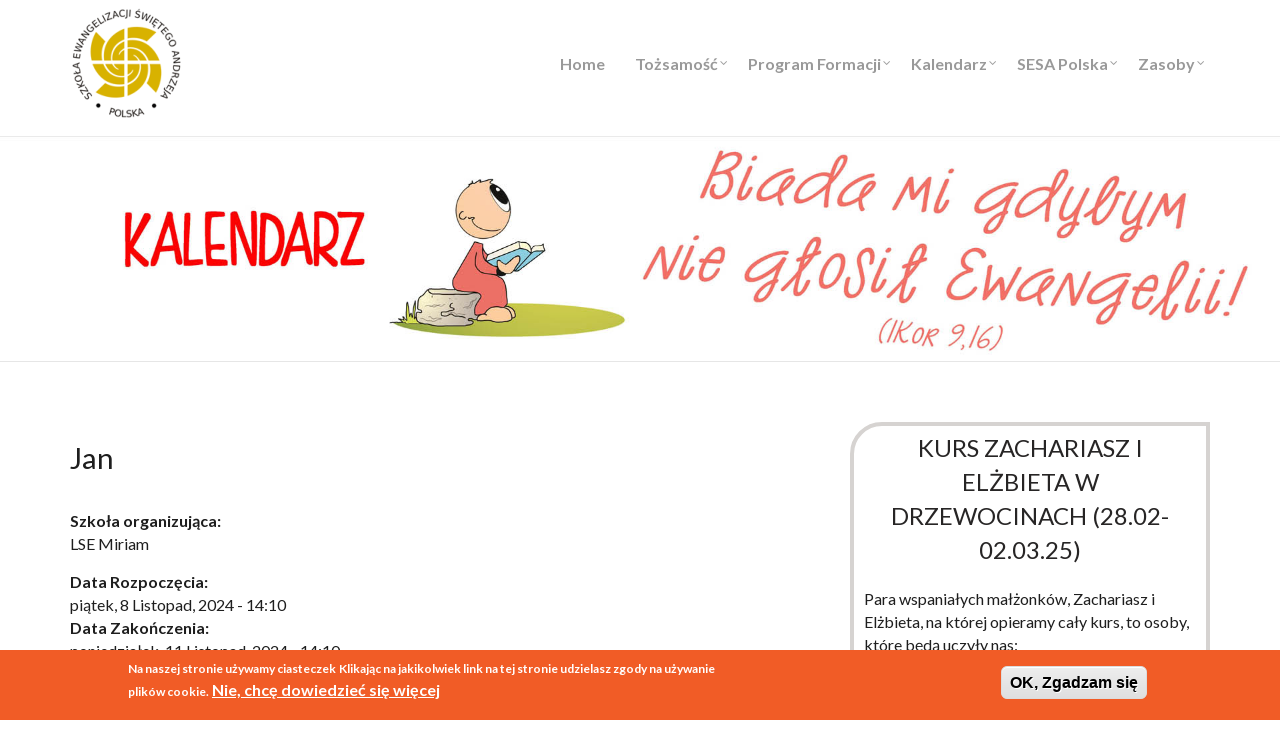

--- FILE ---
content_type: text/html; charset=utf-8
request_url: https://nowaewangelizacja.eu/jan-95
body_size: 8182
content:
<!DOCTYPE html>
<html lang="pl" dir="ltr"
  xmlns:content="http://purl.org/rss/1.0/modules/content/"
  xmlns:dc="http://purl.org/dc/terms/"
  xmlns:foaf="http://xmlns.com/foaf/0.1/"
  xmlns:og="http://ogp.me/ns#"
  xmlns:rdfs="http://www.w3.org/2000/01/rdf-schema#"
  xmlns:sioc="http://rdfs.org/sioc/ns#"
  xmlns:sioct="http://rdfs.org/sioc/types#"
  xmlns:skos="http://www.w3.org/2004/02/skos/core#"
  xmlns:xsd="http://www.w3.org/2001/XMLSchema#">

<head profile="http://www.w3.org/1999/xhtml/vocab">
  <meta http-equiv="Content-Type" content="text/html; charset=utf-8" />
<meta name="Generator" content="Drupal 7 (http://drupal.org)" />
<link rel="canonical" href="/jan-95" />
<link rel="shortlink" href="/node/1697" />
<meta name="MobileOptimized" content="width" />
<meta name="HandheldFriendly" content="true" />
<meta name="viewport" content="width=device-width, initial-scale=1" />
<link rel="shortcut icon" href="https://nowaewangelizacja.eu/sites/default/files/favicon2_0.png" type="image/png" />
  <title>Jan | SESA Polska</title>
  <link href="https://fonts.googleapis.com/css?family=Archivo+Narrow:400,700" rel="stylesheet">
  <style type="text/css" media="all">
@import url("https://nowaewangelizacja.eu/modules/system/system.base.css?slt4q8");
@import url("https://nowaewangelizacja.eu/modules/system/system.menus.css?slt4q8");
@import url("https://nowaewangelizacja.eu/modules/system/system.messages.css?slt4q8");
@import url("https://nowaewangelizacja.eu/modules/system/system.theme.css?slt4q8");
</style>
<style type="text/css" media="all">
@import url("https://nowaewangelizacja.eu/sites/all/modules/date/date_api/date.css?slt4q8");
@import url("https://nowaewangelizacja.eu/sites/all/modules/date/date_popup/themes/datepicker.1.7.css?slt4q8");
@import url("https://nowaewangelizacja.eu/sites/all/modules/date/date_repeat_field/date_repeat_field.css?slt4q8");
@import url("https://nowaewangelizacja.eu/modules/field/theme/field.css?slt4q8");
@import url("https://nowaewangelizacja.eu/modules/node/node.css?slt4q8");
@import url("https://nowaewangelizacja.eu/modules/user/user.css?slt4q8");
@import url("https://nowaewangelizacja.eu/sites/all/modules/youtube/css/youtube.css?slt4q8");
@import url("https://nowaewangelizacja.eu/sites/all/modules/views/css/views.css?slt4q8");
@import url("https://nowaewangelizacja.eu/sites/all/modules/ckeditor/css/ckeditor.css?slt4q8");
</style>
<style type="text/css" media="all">
@import url("https://nowaewangelizacja.eu/sites/all/modules/ctools/css/ctools.css?slt4q8");
@import url("https://nowaewangelizacja.eu/sites/all/modules/lightbox2/css/lightbox.css?slt4q8");
@import url("https://nowaewangelizacja.eu/sites/all/modules/eu_cookie_compliance/css/eu_cookie_compliance.css?slt4q8");
</style>
<link type="text/css" rel="stylesheet" href="//maxcdn.bootstrapcdn.com/font-awesome/4.2.0/css/font-awesome.min.css" media="all" />
<link type="text/css" rel="stylesheet" href="//maxcdn.bootstrapcdn.com/bootstrap/3.3.2/css/bootstrap.min.css" media="all" />
<style type="text/css" media="all">
@import url("https://nowaewangelizacja.eu/sites/all/libraries/superfish/css/superfish.css?slt4q8");
@import url("https://nowaewangelizacja.eu/sites/all/libraries/superfish/style/spring.css?slt4q8");
</style>
<style type="text/css" media="all">
<!--/*--><![CDATA[/*><!--*/
#sliding-popup.sliding-popup-bottom,#sliding-popup.sliding-popup-bottom .eu-cookie-withdraw-banner,.eu-cookie-withdraw-tab{background:#f15c26;}#sliding-popup.sliding-popup-bottom.eu-cookie-withdraw-wrapper{background:transparent}#sliding-popup .popup-content #popup-text h1,#sliding-popup .popup-content #popup-text h2,#sliding-popup .popup-content #popup-text h3,#sliding-popup .popup-content #popup-text p,.eu-cookie-compliance-secondary-button,.eu-cookie-withdraw-tab{color:#ffffff !important;}.eu-cookie-withdraw-tab{border-color:#ffffff;}.eu-cookie-compliance-more-button{color:#ffffff !important;}

/*]]>*/-->
</style>
<style type="text/css" media="all">
@import url("https://nowaewangelizacja.eu/sites/all/themes/sesa/style.css?slt4q8");
</style>
<link type="text/css" rel="stylesheet" href="https://nowaewangelizacja.eu/sites/all/themes/sesa/style-gray-orange.css?slt4q8" media="all" />
<link type="text/css" rel="stylesheet" href="https://nowaewangelizacja.eu/sites/all/themes/sesa/fonts/lato-font.css?slt4q8" media="all" />
<link type="text/css" rel="stylesheet" href="https://nowaewangelizacja.eu/sites/all/themes/sesa/fonts/archivo-font.css?slt4q8" media="all" />
<link type="text/css" rel="stylesheet" href="https://nowaewangelizacja.eu/sites/all/themes/sesa/fonts/ptserif-blockquote-font.css?slt4q8" media="all" />

<!--[if (IE 9)&(!IEMobile)]>
<link type="text/css" rel="stylesheet" href="https://nowaewangelizacja.eu/sites/all/themes/sesa/ie9.css?slt4q8" media="all" />
<![endif]-->
<style type="text/css" media="all">
@import url("https://nowaewangelizacja.eu/sites/all/themes/sesa/local.css?slt4q8");
</style>

  <!-- HTML5 element support for IE6-8 -->
  <!--[if lt IE 9]>
    <script src="//html5shiv.googlecode.com/svn/trunk/html5.js"></script>
  <![endif]-->
  <script type="text/javascript" src="https://nowaewangelizacja.eu/sites/all/modules/jquery_update/replace/jquery/1.10/jquery.min.js?v=1.10.2"></script>
<script type="text/javascript" src="https://nowaewangelizacja.eu/misc/jquery-extend-3.4.0.js?v=1.10.2"></script>
<script type="text/javascript" src="https://nowaewangelizacja.eu/misc/jquery-html-prefilter-3.5.0-backport.js?v=1.10.2"></script>
<script type="text/javascript" src="https://nowaewangelizacja.eu/misc/jquery.once.js?v=1.2"></script>
<script type="text/javascript" src="https://nowaewangelizacja.eu/misc/drupal.js?slt4q8"></script>
<script type="text/javascript" src="https://nowaewangelizacja.eu/sites/all/modules/eu_cookie_compliance/js/jquery.cookie-1.4.1.min.js?v=1.4.1"></script>
<script type="text/javascript" src="https://nowaewangelizacja.eu/sites/default/files/languages/pl_0tXr8GhSJXk0bOfFN8hC4dbWf6MSrS4QwtXN7L1cszA.js?slt4q8"></script>
<script type="text/javascript" src="https://nowaewangelizacja.eu/sites/all/modules/lightbox2/js/auto_image_handling.js?slt4q8"></script>
<script type="text/javascript" src="https://nowaewangelizacja.eu/sites/all/modules/lightbox2/js/lightbox.js?slt4q8"></script>
<script type="text/javascript" src="//maxcdn.bootstrapcdn.com/bootstrap/3.3.2/js/bootstrap.min.js"></script>
<script type="text/javascript">
<!--//--><![CDATA[//><!--
jQuery(document).ready(function($) { 
		$(window).scroll(function() {
			if($(this).scrollTop() != 0) {
				$("#toTop").addClass("show");	
			} else {
				$("#toTop").removeClass("show");
			}
		});
		
		$("#toTop").click(function() {
			$("body,html").animate({scrollTop:0},800);
		});	
		
		});
//--><!]]>
</script>
<script type="text/javascript">
<!--//--><![CDATA[//><!--
jQuery(document).ready(function($) { 

			var	headerHeight = $("#header").height();
			$(window).scroll(function() {
			if(($(this).scrollTop() > headerHeight) && ($(window).width() > 767)) {
				$("body").addClass("onscroll");	
				$("body").css("paddingTop", (headerHeight)+"px");
				if( $(this).scrollTop() > headerHeight+40 ) {
				$("body").addClass("show");	
				}
			} else {
				$("body").removeClass("onscroll");
				$("body").removeClass("show");
				$("body").css("paddingTop", (0)+"px");
				$("body.logged-in").css("paddingTop", (64)+"px");
			}
			});
		});
//--><!]]>
</script>
<script type="text/javascript" src="https://nowaewangelizacja.eu/sites/all/libraries/superfish/jquery.hoverIntent.minified.js?slt4q8"></script>
<script type="text/javascript" src="https://nowaewangelizacja.eu/sites/all/libraries/superfish/sfsmallscreen.js?slt4q8"></script>
<script type="text/javascript" src="https://nowaewangelizacja.eu/sites/all/libraries/superfish/superfish.js?slt4q8"></script>
<script type="text/javascript" src="https://nowaewangelizacja.eu/sites/all/libraries/superfish/supersubs.js?slt4q8"></script>
<script type="text/javascript" src="https://nowaewangelizacja.eu/sites/all/modules/superfish/superfish.js?slt4q8"></script>
<script type="text/javascript" src="https://nowaewangelizacja.eu/sites/all/themes/sesa/js/jquery.browser.min.js?slt4q8"></script>
<script type="text/javascript">
<!--//--><![CDATA[//><!--
jQuery.extend(Drupal.settings, {"basePath":"\/","pathPrefix":"","setHasJsCookie":0,"autocomplete_limit":{"limit":"6"},"ajaxPageState":{"theme":"sesa","theme_token":"zNxo6qiWESkFokkn1NGwl0hUCKpoyf8BbaLZ5z21WRI","js":{"0":1,"1":1,"sites\/all\/modules\/eu_cookie_compliance\/js\/eu_cookie_compliance.js":1,"sites\/all\/modules\/jquery_update\/replace\/jquery\/1.10\/jquery.min.js":1,"misc\/jquery-extend-3.4.0.js":1,"misc\/jquery-html-prefilter-3.5.0-backport.js":1,"misc\/jquery.once.js":1,"misc\/drupal.js":1,"sites\/all\/modules\/eu_cookie_compliance\/js\/jquery.cookie-1.4.1.min.js":1,"public:\/\/languages\/pl_0tXr8GhSJXk0bOfFN8hC4dbWf6MSrS4QwtXN7L1cszA.js":1,"sites\/all\/modules\/lightbox2\/js\/auto_image_handling.js":1,"sites\/all\/modules\/lightbox2\/js\/lightbox.js":1,"\/\/maxcdn.bootstrapcdn.com\/bootstrap\/3.3.2\/js\/bootstrap.min.js":1,"2":1,"3":1,"sites\/all\/libraries\/superfish\/jquery.hoverIntent.minified.js":1,"sites\/all\/libraries\/superfish\/sfsmallscreen.js":1,"sites\/all\/libraries\/superfish\/superfish.js":1,"sites\/all\/libraries\/superfish\/supersubs.js":1,"sites\/all\/modules\/superfish\/superfish.js":1,"sites\/all\/themes\/sesa\/js\/jquery.browser.min.js":1},"css":{"modules\/system\/system.base.css":1,"modules\/system\/system.menus.css":1,"modules\/system\/system.messages.css":1,"modules\/system\/system.theme.css":1,"sites\/all\/modules\/date\/date_api\/date.css":1,"sites\/all\/modules\/date\/date_popup\/themes\/datepicker.1.7.css":1,"sites\/all\/modules\/date\/date_repeat_field\/date_repeat_field.css":1,"modules\/field\/theme\/field.css":1,"modules\/node\/node.css":1,"modules\/user\/user.css":1,"sites\/all\/modules\/youtube\/css\/youtube.css":1,"sites\/all\/modules\/views\/css\/views.css":1,"sites\/all\/modules\/ckeditor\/css\/ckeditor.css":1,"sites\/all\/modules\/ctools\/css\/ctools.css":1,"sites\/all\/modules\/lightbox2\/css\/lightbox.css":1,"sites\/all\/modules\/eu_cookie_compliance\/css\/eu_cookie_compliance.css":1,"\/\/maxcdn.bootstrapcdn.com\/font-awesome\/4.2.0\/css\/font-awesome.min.css":1,"\/\/maxcdn.bootstrapcdn.com\/bootstrap\/3.3.2\/css\/bootstrap.min.css":1,"sites\/all\/libraries\/superfish\/css\/superfish.css":1,"sites\/all\/libraries\/superfish\/style\/spring.css":1,"0":1,"sites\/all\/themes\/sesa\/..\/libraries\/fontawesome\/css\/font-awesome.min.css":1,"sites\/all\/themes\/sesa\/style.css":1,"sites\/all\/themes\/sesa\/style-gray-orange.css":1,"sites\/all\/themes\/sesa\/fonts\/lato-font.css":1,"sites\/all\/themes\/sesa\/fonts\/archivo-font.css":1,"sites\/all\/themes\/sesa\/fonts\/ptserif-blockquote-font.css":1,"sites\/all\/themes\/sesa\/ie9.css":1,"sites\/all\/themes\/sesa\/local.css":1}},"lightbox2":{"rtl":"0","file_path":"\/(\\w\\w\/)public:\/","default_image":"\/sites\/all\/modules\/lightbox2\/images\/brokenimage.jpg","border_size":10,"font_color":"000","box_color":"fff","top_position":"","overlay_opacity":"0.8","overlay_color":"000","disable_close_click":1,"resize_sequence":0,"resize_speed":400,"fade_in_speed":400,"slide_down_speed":600,"use_alt_layout":0,"disable_resize":0,"disable_zoom":0,"force_show_nav":0,"show_caption":1,"loop_items":0,"node_link_text":"Poka\u017c szczeg\u00f3\u0142y obrazu","node_link_target":0,"image_count":"Obraz !current z !total","video_count":"Wideo !current z !total","page_count":"Strona !current z !total","lite_press_x_close":"Naci\u015bnij \u003Ca href=\u0022#\u0022 onclick=\u0022hideLightbox(); return FALSE;\u0022\u003E\u003Ckbd\u003Ex\u003C\/kbd\u003E\u003C\/a\u003E by zamkn\u0105\u0107","download_link_text":"","enable_login":false,"enable_contact":false,"keys_close":"c x 27","keys_previous":"p 37","keys_next":"n 39","keys_zoom":"z","keys_play_pause":"32","display_image_size":"original","image_node_sizes":"()","trigger_lightbox_classes":"","trigger_lightbox_group_classes":"","trigger_slideshow_classes":"","trigger_lightframe_classes":"","trigger_lightframe_group_classes":"","custom_class_handler":"lightbox","custom_trigger_classes":"img.powieksz","disable_for_gallery_lists":1,"disable_for_acidfree_gallery_lists":true,"enable_acidfree_videos":true,"slideshow_interval":5000,"slideshow_automatic_start":true,"slideshow_automatic_exit":true,"show_play_pause":true,"pause_on_next_click":false,"pause_on_previous_click":true,"loop_slides":false,"iframe_width":600,"iframe_height":400,"iframe_border":1,"enable_video":0,"useragent":"Mozilla\/5.0 (Macintosh; Intel Mac OS X 10_15_7) AppleWebKit\/537.36 (KHTML, like Gecko) Chrome\/131.0.0.0 Safari\/537.36; ClaudeBot\/1.0; +claudebot@anthropic.com)"},"eu_cookie_compliance":{"popup_enabled":1,"popup_agreed_enabled":0,"popup_hide_agreed":0,"popup_clicking_confirmation":1,"popup_scrolling_confirmation":false,"popup_html_info":"\u003Cdiv\u003E\n  \u003Cdiv class=\u0022popup-content info\u0022\u003E\n    \u003Cdiv id=\u0022popup-text\u0022\u003E\n      \u003Cp\u003ENa naszej stronie u\u017cywamy ciasteczek\u003C\/p\u003E\n\u003Cp\u003EKlikaj\u0105c na jakikolwiek link na tej stronie udzielasz zgody na u\u017cywanie plik\u00f3w cookie.\u003C\/p\u003E\n              \u003Cbutton type=\u0022button\u0022 class=\u0022find-more-button eu-cookie-compliance-more-button\u0022\u003ENie, chc\u0119 dowiedzie\u0107 si\u0119 wi\u0119cej\u003C\/button\u003E\n          \u003C\/div\u003E\n    \u003Cdiv id=\u0022popup-buttons\u0022\u003E\n      \u003Cbutton type=\u0022button\u0022 class=\u0022agree-button eu-cookie-compliance-default-button\u0022\u003EOK, Zgadzam si\u0119\u003C\/button\u003E\n          \u003C\/div\u003E\n  \u003C\/div\u003E\n\u003C\/div\u003E","use_mobile_message":false,"mobile_popup_html_info":"\u003Cdiv\u003E\n  \u003Cdiv class=\u0022popup-content info\u0022\u003E\n    \u003Cdiv id=\u0022popup-text\u0022\u003E\n                    \u003Cbutton type=\u0022button\u0022 class=\u0022find-more-button eu-cookie-compliance-more-button\u0022\u003ENie, chc\u0119 dowiedzie\u0107 si\u0119 wi\u0119cej\u003C\/button\u003E\n          \u003C\/div\u003E\n    \u003Cdiv id=\u0022popup-buttons\u0022\u003E\n      \u003Cbutton type=\u0022button\u0022 class=\u0022agree-button eu-cookie-compliance-default-button\u0022\u003EOK, Zgadzam si\u0119\u003C\/button\u003E\n          \u003C\/div\u003E\n  \u003C\/div\u003E\n\u003C\/div\u003E\n","mobile_breakpoint":"768","popup_html_agreed":"\u003Cdiv\u003E\n  \u003Cdiv class=\u0022popup-content agreed\u0022\u003E\n    \u003Cdiv id=\u0022popup-text\u0022\u003E\n      \u003Cp\u003EDzi\u0119kujemy za akceptacj\u0119 plik\u00f3w cookie\u003C\/p\u003E\n\u003Cp\u003EMo\u017cesz zamkn\u0105\u0107 ten komunikat lub dowiedzie\u0107 si\u0119 wi\u0119cej nt. plik\u00f3w cookie.\u003C\/p\u003E\n    \u003C\/div\u003E\n    \u003Cdiv id=\u0022popup-buttons\u0022\u003E\n      \u003Cbutton type=\u0022button\u0022 class=\u0022hide-popup-button eu-cookie-compliance-hide-button\u0022\u003EUkryj\u003C\/button\u003E\n              \u003Cbutton type=\u0022button\u0022 class=\u0022find-more-button eu-cookie-compliance-more-button-thank-you\u0022 \u003EWi\u0119cej informacji\u003C\/button\u003E\n          \u003C\/div\u003E\n  \u003C\/div\u003E\n\u003C\/div\u003E","popup_use_bare_css":false,"popup_height":"auto","popup_width":"100%","popup_delay":1000,"popup_link":"\/polityka-plikow-cookies","popup_link_new_window":1,"popup_position":null,"popup_language":"pl","store_consent":false,"better_support_for_screen_readers":0,"reload_page":0,"domain":"","popup_eu_only_js":0,"cookie_lifetime":100,"cookie_session":false,"disagree_do_not_show_popup":0,"method":"default","whitelisted_cookies":"","withdraw_markup":"\u003Cbutton type=\u0022button\u0022 class=\u0022eu-cookie-withdraw-tab\u0022\u003EPrivacy settings\u003C\/button\u003E\n\u003Cdiv class=\u0022eu-cookie-withdraw-banner\u0022\u003E\n  \u003Cdiv class=\u0022popup-content info\u0022\u003E\n    \u003Cdiv id=\u0022popup-text\u0022\u003E\n      \u003Ch2\u003EWe use cookies on this site to enhance your user experience\u003C\/h2\u003E\n\u003Cp\u003EYou have given your consent for us to set cookies.\u003C\/p\u003E\n    \u003C\/div\u003E\n    \u003Cdiv id=\u0022popup-buttons\u0022\u003E\n      \u003Cbutton type=\u0022button\u0022 class=\u0022eu-cookie-withdraw-button\u0022\u003EWithdraw consent\u003C\/button\u003E\n    \u003C\/div\u003E\n  \u003C\/div\u003E\n\u003C\/div\u003E\n","withdraw_enabled":false},"superfish":{"1":{"id":"1","sf":{"pathLevels":"0","delay":"100","animation":{"opacity":"show","height":"show"},"speed":"\u0027fast\u0027","autoArrows":false,"dropShadows":false,"disableHI":false},"plugins":{"smallscreen":{"mode":"window_width","addSelected":false,"menuClasses":false,"hyperlinkClasses":false,"title":"MENU"},"supposition":false,"bgiframe":false,"supersubs":{"minWidth":"12","maxWidth":"27","extraWidth":1}}}}});
//--><!]]>
</script>
</head>
<body class="html not-front not-logged-in one-sidebar sidebar-second page-node page-node- page-node-1697 node-type-kurs sff-31 slff-31 hff-31 pff-7 form-style-1 wide" >
<div id="fb-root"></div>
<script>(function(d, s, id) {
  var js, fjs = d.getElementsByTagName(s)[0];
  if (d.getElementById(id)) return;
  js = d.createElement(s); js.id = id;
  js.src = 'https://connect.facebook.net/pl_PL/sdk.js#xfbml=1&version=v3.1';
  fjs.parentNode.insertBefore(js, fjs);
}(document, 'script', 'facebook-jssdk'));</script>
  <div id="skip-link">
    <a href="#main-content" class="element-invisible element-focusable">Przejdź do treści</a>
  </div>
    <!-- #header -->
    <header id="header"  role="banner" class="clearfix">
        <div class="container">

            <!-- #header-inside -->
            <div id="header-inside" class="clearfix">
                <div class="row">

                    <div class="col-md-2">
                        <!-- #header-inside-left -->
                        <div id="header-inside-left" class="clearfix">

                                                <div id="logo">
                        <a href="/" title="Strona główna" rel="home"> <img src="https://nowaewangelizacja.eu/sites/all/themes/sesa/logo.png" alt="Strona główna" /> </a>
                        </div>
                        
                        
                        
                          

                        </div>
                        <!-- EOF:#header-inside-left -->
                    </div>

                    <div class="col-md-10">
                        <!-- #header-inside-right -->
                        <div id="header-inside-right" class="clearfix">

                            
                            <!-- #main-navigation -->
                            <div id="main-navigation" class="clearfix ">
                                <nav role="navigation"> 
                                                                          <div class="region region-navigation">
    <div id="block-superfish-1" class="block block-superfish clearfix">

    
  <div class="content">
    <ul id="superfish-1" class="menu sf-menu sf-main-menu sf-horizontal sf-style-spring sf-total-items-6 sf-parent-items-5 sf-single-items-1"><li id="menu-1744-1" class="first odd sf-item-1 sf-depth-1 sf-no-children"><a href="/witamy-na-stronie-sesa-polska" class="sf-depth-1">Home</a></li><li id="menu-1760-1" class="middle even sf-item-2 sf-depth-1 sf-total-children-5 sf-parent-children-0 sf-single-children-5 menuparent"><a href="/tozsamosc" class="sf-depth-1 menuparent">Tożsamość</a><ul class="sf-megamenu"><li class="sf-megamenu-wrapper middle even sf-item-2 sf-depth-1 sf-total-children-5 sf-parent-children-0 sf-single-children-5 menuparent"><ol><li id="menu-1648-1" class="first odd sf-item-1 sf-depth-2 sf-no-children"><a href="/czym-jest-sesa" class="sf-depth-2">czym jest SESA</a></li><li id="menu-1704-1" class="middle even sf-item-2 sf-depth-2 sf-no-children"><a href="/wizja-i-dzialanie" class="sf-depth-2">wizja i działanie</a></li><li id="menu-1705-1" class="middle odd sf-item-3 sf-depth-2 sf-no-children"><a href="/metodologia" class="sf-depth-2">metodologia</a></li><li id="menu-1706-1" class="middle even sf-item-4 sf-depth-2 sf-no-children"><a href="/historia-sesa-i-sesa-polska" class="sf-depth-2">historia SESA</a></li><li id="menu-1707-1" class="last odd sf-item-5 sf-depth-2 sf-no-children"><a href="/nasza-posluga" class="sf-depth-2">nasza posługa</a></li></ol></li></ul></li><li id="menu-1759-1" class="middle odd sf-item-3 sf-depth-1 sf-total-children-6 sf-parent-children-0 sf-single-children-6 menuparent"><a href="/program-formacji" class="sf-depth-1 menuparent">Program Formacji</a><ul class="sf-megamenu"><li class="sf-megamenu-wrapper middle odd sf-item-3 sf-depth-1 sf-total-children-6 sf-parent-children-0 sf-single-children-6 menuparent"><ol><li id="menu-1728-1" class="first odd sf-item-1 sf-depth-2 sf-no-children"><a href="/pepsi" class="sf-depth-2">PE.P.S.I.</a></li><li id="menu-1732-1" class="middle even sf-item-2 sf-depth-2 sf-no-children"><a href="/kursy-i-etapu-opis-ogolny" class="sf-depth-2">kursy I etapu</a></li><li id="menu-1733-1" class="middle odd sf-item-3 sf-depth-2 sf-no-children"><a href="/kursy-ii-etapu-opis-ogolny" class="sf-depth-2">kursy II etapu</a></li><li id="menu-1734-1" class="middle even sf-item-4 sf-depth-2 sf-no-children"><a href="/kursy-iii-etapu-opis-ogolny" class="sf-depth-2">kursy III etapu</a></li><li id="menu-1735-1" class="middle odd sf-item-5 sf-depth-2 sf-no-children"><a href="/kursy-opcjonalne-opis-ogolny" class="sf-depth-2">kursy opcjonalne</a></li><li id="menu-1736-1" class="last even sf-item-6 sf-depth-2 sf-no-children"><a href="/kursy-metodologiczne-opis-ogolny" class="sf-depth-2">kursy metodologiczne</a></li></ol></li></ul></li><li id="menu-1749-1" class="middle even sf-item-4 sf-depth-1 sf-total-children-4 sf-parent-children-0 sf-single-children-4 menuparent"><a href="/kalendarz" class="sf-depth-1 menuparent">Kalendarz</a><ul class="sf-megamenu"><li class="sf-megamenu-wrapper middle even sf-item-4 sf-depth-1 sf-total-children-4 sf-parent-children-0 sf-single-children-4 menuparent"><ol><li id="menu-1746-1" class="first odd sf-item-1 sf-depth-2 sf-no-children"><a href="/kalendarz-kursow" title="" class="sf-depth-2">Kursy SESA </a></li><li id="menu-1766-1" class="middle even sf-item-2 sf-depth-2 sf-no-children"><a href="/wydarzenia-ogolnopolskie" title="" class="sf-depth-2">wydarzenia ogólnopolskie</a></li><li id="menu-1767-1" class="middle odd sf-item-3 sf-depth-2 sf-no-children"><a href="/wydarzenia-miedzynarodowe" title="" class="sf-depth-2">wydarzenia międzynarodowe</a></li><li id="menu-1768-1" class="last even sf-item-4 sf-depth-2 sf-no-children"><a href="/wydarzenia-lokalne" title="" class="sf-depth-2">wydarzenia lokalne</a></li></ol></li></ul></li><li id="menu-1761-1" class="middle odd sf-item-5 sf-depth-1 sf-total-children-6 sf-parent-children-0 sf-single-children-6 menuparent"><a href="/sesa-polska" class="sf-depth-1 menuparent">SESA Polska</a><ul class="sf-megamenu"><li class="sf-megamenu-wrapper middle odd sf-item-5 sf-depth-1 sf-total-children-6 sf-parent-children-0 sf-single-children-6 menuparent"><ol><li id="menu-1737-1" class="first odd sf-item-1 sf-depth-2 sf-no-children"><a href="/biuro-krajowe" class="sf-depth-2">biuro krajowe - kontakt</a></li><li id="menu-2380-1" class="middle even sf-item-2 sf-depth-2 sf-no-children"><a href="/rada-krajowa-sesa" class="sf-depth-2">rada krajowa SESA</a></li><li id="menu-2381-1" class="middle odd sf-item-3 sf-depth-2 sf-no-children"><a href="/ekipa-krajowa-i-rejony" class="sf-depth-2">ekipa krajowa i rejony</a></li><li id="menu-1738-1" class="middle even sf-item-4 sf-depth-2 sf-no-children"><a href="/dyrektorzy-szkolacy-sesa-polska" class="sf-depth-2">dyrektorzy szkolący</a></li><li id="menu-1776-1" class="middle odd sf-item-5 sf-depth-2 sf-no-children"><a href="/szkoly-lokalne" class="sf-depth-2">szkoły lokalne</a></li><li id="menu-1779-1" class="last even sf-item-6 sf-depth-2 sf-no-children"><a href="/polityka-prywatnosci" class="sf-depth-2">polityka prywatności</a></li></ol></li></ul></li><li id="menu-1763-1" class="last even sf-item-6 sf-depth-1 sf-total-children-5 sf-parent-children-0 sf-single-children-5 menuparent"><a href="/zasoby" class="sf-depth-1 menuparent">Zasoby</a><ul class="sf-megamenu"><li class="sf-megamenu-wrapper last even sf-item-6 sf-depth-1 sf-total-children-5 sf-parent-children-0 sf-single-children-5 menuparent"><ol><li id="menu-1762-1" class="first odd sf-item-1 sf-depth-2 sf-no-children"><a href="/dokumenty-sesa" class="sf-depth-2">dokumenty SESA</a></li><li id="menu-1740-1" class="middle even sf-item-2 sf-depth-2 sf-no-children"><a href="/materialy-dla-sl" class="sf-depth-2">materiały dla SL</a></li><li id="menu-1741-1" class="middle odd sf-item-3 sf-depth-2 sf-no-children"><a href="/grafiki" class="sf-depth-2">grafiki</a></li><li id="menu-1742-1" class="middle even sf-item-4 sf-depth-2 sf-no-children"><a href="/linki-zewnetrzne" class="sf-depth-2">linki zewnętrzne</a></li><li id="menu-1739-1" class="last odd sf-item-5 sf-depth-2 sf-no-children"><a href="/wydawnictwa" class="sf-depth-2">wydawnictwa</a></li></ol></li></ul></li></ul>  </div>
</div>
  </div>
                                                                    </nav>
                            </div>
                            <!-- EOF: #main-navigation -->

                        </div>
                        <!-- EOF:#header-inside-right -->                        
                    </div>

                </div>
            </div>
            <!-- EOF: #header-inside -->

        </div>
    </header>
    <!-- EOF: #header -->


    <!-- #banner -->
    <div id="banner" class="clearfix">

        <!-- #banner-inside -->
        <div id="banner-inside2" class="clearfix">
            <div class="banner-area">
              <div class="region region-banner">
    <div id="block-block-47" class="block block-block clearfix">

    
  <div class="content">
    <div><img alt="" src="/sites/default/files/pliki/slajder_kalendarz_net.jpg" /></div>
  </div>
</div>
  </div>
            </div>
        </div>
        <!-- EOF: #banner-inside -->        

    </div>
    <!-- EOF:#banner -->
    
<!-- #page-container -->
<div id="page-container">

        <div id="toTop"><i class="fa fa-angle-up"></i></div>
    
    

    <!-- #page -->
    <div id="page" class="clearfix">

        <!-- #messages-console -->
                <!-- EOF: #messages-console -->

        
        
        <!-- #main-content -->
        <div id="main-content">
            <div class="container">

                <div class="row">

                    
                    <section class="col-xs-12 col-sm-6 col-md-8 col-lg-8">
                        
                        
                        
                        <!-- #main -->
                        <div id="main" class="clearfix ">


                            <!-- #tabs -->
                                                            <div class="tabs">
                                                                </div>
                                                        <!-- EOF: #tabs -->

                            
                            <!-- #action links -->
                                                        <!-- EOF: #action links -->

                             
                            
                                                                                                                
                              <div class="region region-content">
    <div id="block-system-main" class="block block-system clearfix">

    
  <div class="content">
    <article id="node-1697" class="node node-kurs node-promoted  clearfix" about="/jan-95" typeof="sioc:Item foaf:Document">
            <div class="node-main-content full-width">
            <header>
                  <span property="dc:title" content="Jan" class="rdf-meta element-hidden"></span>
              
       

    </header>
    
    <div class="content">
      <div class="field field-name-field-kurs-kategoria field-type-taxonomy-term-reference field-label-hidden title"><div class="field-items"><div class="field-item even">Jan</div></div></div><div class="field field-name-field-szkola-organizujaca field-type-text-long field-label-above"><div class="field-label">Szkoła organizująca:&nbsp;</div><div class="field-items"><div class="field-item even"><p>LSE Miriam</p>
</div></div></div><div class="field field-name-field-data-rozpoczecia field-type-datetime field-label-above"><div class="field-label">Data Rozpoczęcia:&nbsp;</div><div class="field-items"><div class="field-item even"><span class="date-display-single" property="dc:date" datatype="xsd:dateTime" content="2024-11-08T14:10:00+01:00">piątek, 8 Listopad, 2024 - 14:10</span></div></div></div><div class="field field-name-field-data-zakonczenia field-type-datetime field-label-above"><div class="field-label">Data Zakończenia:&nbsp;</div><div class="field-items"><div class="field-item even"><span class="date-display-single" property="dc:date" datatype="xsd:dateTime" content="2024-11-11T14:10:00+01:00">poniedziałek, 11 Listopad, 2024 - 14:10</span></div></div></div><div class="field field-name-field-dyrektor field-type-text field-label-above"><div class="field-label">Dyrektor:&nbsp;</div><div class="field-items"><div class="field-item even">ks. Krzysztof Krzaczek</div></div></div><div class="field field-name-field-miejscowosc field-type-text field-label-above"><div class="field-label">Miejscowość:&nbsp;</div><div class="field-items"><div class="field-item even">Lublin</div></div></div><div class="field field-name-field-formularz-zewnetrzny field-type-url field-label-above"><div class="field-label">Formularz zewnętrzny:&nbsp;</div><div class="field-items"><div class="field-item even"><a href="https://docs.google.com/forms/d/e/1FAIpQLSfZNug5I4-JjMkJeRhaUqJKzx3yj1QsWfKhVGUgsuM1f7Vnmg/viewform?fbclid=IwZXh0bgNhZW0CMTEAAR0dIqJQ48gUa9KEusKJ1k09JnaXmHzEdNheCbqMxUInSGUaZ13Ng6gQfm4_aem_MXvjxgtSoRYxfzZ_yGEuKw">https://docs.google.com/forms/d/e/1FAIpQLSfZNug5I4-JjMkJeRhaUqJKzx3yj1QsWfKhV...</a></div></div></div><div class="field field-name-field-e-mail-do-wysylki-zgloszen field-type-text field-label-above"><div class="field-label">E-mail do wysyłki zgłoszenia z formularza:&nbsp;</div><div class="field-items"><div class="field-item even">lse-miriam@odnowa-lublln.pl</div></div></div><div class="field field-name-field-kolory-kursu field-type-list-text field-label-above"><div class="field-label">Kolor kursu:&nbsp;</div><div class="field-items"><div class="field-item even">Czerwony</div></div></div>    </div>

    
      </div>

</article>  </div>
</div>
  </div>
                                                        
                        </div>
                        <!-- EOF:#main -->

                    </section>

                                        <aside class="col-xs-12 col-sm-12 col-md-4 col-lg-4">
                        <!--#sidebar-->
                        <section id="sidebar-second" class="sidebar clearfix">
                          <div class="region region-sidebar-second">
    <div id="block-views-aktualnosci-block-2" class="block block-views clearfix">

    
  <div class="content">
    <div class="view view-aktualnosci view-id-aktualnosci view-display-id-block_2 view-dom-id-22a45966917e086e8cf9718c3e8b7e64">
        
  
  
      <div class="view-content">
        <div class="box-prawy">
      
          <div class="tytul"><a href="/kurs-zachariasz-i-elzbieta-w-drzewocinach-2802-020325">KURS ZACHARIASZ I ELŻBIETA W DRZEWOCINACH (28.02-02.03.25)</a></div>    
          <div class="tekst"><p>Para wspaniałych małżonków, Zachariasz i Elżbieta, na której opieramy cały kurs, to osoby, które będą uczyły nas:</p>
<p>&gt; jak odbudować jedność w życiu małżeńskim</p>
<p>&gt; jak odnowić dialog, by na nowo chcieć się nie tylko słuchać, ale przede wszystkim rozumieć.</p></div>    
          <div class="wiecej"><a href="/kurs-zachariasz-i-elzbieta-w-drzewocinach-2802-020325">więcej</a></div>    </div>
  <div class="box-prawy">
      
          <div class="tytul"><a href="/warsztaty-nieprzecietny-tata">Warsztaty Nieprzeciętny Tata</a></div>    
          <div class="tekst"><p>Rozpoczęcie: 2025-05-16 17:30<br />
Zakończenie: 2025-05-17 21:00<br />
Miejsce: Parafia Zmartwychwstania Pańskiego w Białymstoku<br />
Organizator: Pokolenie Ojców i Białostocka Szkoła Ewangelizacji<br />
Ofiara na pokrycie kosztów: 299 PLN<br />
Zaliczka: 0 PLN<br /></p></div>    
          <div class="wiecej"><a href="/warsztaty-nieprzecietny-tata">więcej</a></div>    </div>
    </div>
  
  
  
  
  
  
</div>  </div>
</div>
<div id="block-block-37" class="block block-block clearfix">

    
  <div class="content">
    <div class="fb-page" data-href="https://www.facebook.com/sesa.polska/" data-tabs="timeline" data-height="300" data-small-header="true" data-adapt-container-width="true" data-hide-cover="true" data-show-facepile="false"><blockquote cite="https://www.facebook.com/sesa.polska/" class="fb-xfbml-parse-ignore"><a href="https://www.facebook.com/sesa.polska/">SESA Polska</a></blockquote></div>  </div>
</div>
  </div>
                        </section>
                        <!--EOF:#sidebar-->
                    </aside>
                    
                </div>

            </div>
        </div>
        <!-- EOF:#main-content -->

    </div>
    <!-- EOF: #page -->

    
    
        

    
        <div id="subfooter" class="clearfix">
        <div class="container">

            <!-- #subfooter-inside -->
            <div id="subfooter-inside" class="clearfix">
                <div class="row">
                    <div class="col-md-4">
                        <!-- #subfooter-left -->
                                                <div class="subfooter-area left">
                          <div class="region region-sub-footer-left">
    <div id="block-block-34" class="block block-block clearfix">

    
  <div class="content">
    &copy; 2026 <a href="http://nowaewangelizacja.eu">SESA Polska</a>  </div>
</div>
  </div>
                        </div>
                                                <!-- EOF: #subfooter-left -->
                    </div>
                    <div class="col-md-8">
                        <!-- #subfooter-right -->
                                                <div class="subfooter-area right">
                          <div class="region region-footer">
    <div id="block-block-27" class="block block-block clearfix">

    
  <div class="content">
    <div class="text-right">projekt: <a href="http://o-to.pl">o-to.pl</a><br />wykonanie: <a href="http://interium.com.pl">interium.com.pl</a></div>
  </div>
</div>
  </div>
                        </div>
                                                <!-- EOF: #subfooter-right -->
                        
                                            
                    </div>
                </div>
            </div>
            <!-- EOF: #subfooter-inside -->

        </div>
    </div><!-- EOF:#subfooter -->
        
</div>
<!-- EOF:#page-container -->  <script type="text/javascript">
<!--//--><![CDATA[//><!--
function euCookieComplianceLoadScripts() {}
//--><!]]>
</script>
<script type="text/javascript">
<!--//--><![CDATA[//><!--
var eu_cookie_compliance_cookie_name = "";
//--><!]]>
</script>
<script type="text/javascript" src="https://nowaewangelizacja.eu/sites/all/modules/eu_cookie_compliance/js/eu_cookie_compliance.js?slt4q8"></script>
</body>
</html>


--- FILE ---
content_type: text/css
request_url: https://nowaewangelizacja.eu/sites/all/themes/sesa/style.css?slt4q8
body_size: 13507
content:
/* Fonts families */
body.pff-1, .pff-1 input, .pff-1 select, .pff-1 textarea, .pff-1 blockquote { font-family: 'Merriweather', Georgia, Times New Roman, Serif; }
body.pff-2, .pff-2 input, .pff-2 select, .pff-2 textarea, .pff-2 blockquote { font-family: 'Source Sans Pro', Helvetica Neue, Arial, Sans-serif; }
body.pff-3, .pff-3 input, .pff-3 select, .pff-3 textarea, .pff-3 blockquote { font-family: 'Ubuntu', Helvetica Neue, Arial, Sans-serif; }
body.pff-4, .pff-4 input, .pff-4 select, .pff-4 textarea, .pff-4 blockquote { font-family: 'PT Sans', Helvetica Neue, Arial, Sans-serif; }
body.pff-5, .pff-5 input, .pff-5 select, .pff-5 textarea, .pff-5 blockquote { font-family: 'Roboto', Helvetica Neue, Arial, Sans-serif; }
body.pff-6, .pff-6 input, .pff-6 select, .pff-6 textarea, .pff-6 blockquote { font-family: 'Open Sans', Helvetica Neue, Arial, Sans-serif; }
body.pff-7, .pff-7 input, .pff-7 select, .pff-7 textarea, .pff-7 blockquote { font-family: 'Lato', Helvetica Neue, Arial, Sans-serif; }
body.pff-8, .pff-8 input, .pff-8 select, .pff-8 textarea, .pff-8 blockquote { font-family: 'Roboto Condensed', Arial Narrow, Arial, Sans-serif; }
body.pff-9, .pff-9 input, .pff-9 select, .pff-9 textarea, .pff-9 blockquote { font-family: 'Exo', Helvetica Neue, Arial, Sans-serif; }
body.pff-10, .pff-10 input, .pff-10 select, .pff-10 textarea, .pff-10 blockquote { font-family: 'Roboto Slab', Trebuchet MS, Sans-serif; }
body.pff-11, .pff-11 input, .pff-11 select, .pff-11 textarea, .pff-11 blockquote { font-family: 'Raleway', Helvetica Neue, Arial, Sans-serif; }
body.pff-12, .pff-12 input, .pff-12 select, .pff-12 textarea, .pff-12 blockquote { font-family: 'Josefin Sans', Georgia, Times New Roman, Serif; }
body.pff-13, .pff-13 input, .pff-13 select, .pff-13 textarea, .pff-13 blockquote { font-family: Georgia, Times New Roman, Serif; }
body.pff-14, .pff-14 input, .pff-14 select, .pff-14 textarea, .pff-14 blockquote { font-family: 'Playfair Display', Times New Roman, Serif; }
body.pff-15, .pff-15 input, .pff-15 select, .pff-15 textarea, .pff-15 blockquote { font-family: 'Philosopher', Georgia, Times New Roman, Serif; }
body.pff-16, .pff-16 input, .pff-16 select, .pff-16 textarea, .pff-16 blockquote { font-family: 'Cinzel', Georgia, Times New Roman, Serif; }
body.pff-17, .pff-17 input, .pff-17 select, .pff-17 textarea, .pff-17 blockquote { font-family: 'Oswald', Helvetica Neue, Arial, Sans-serif; }
body.pff-18, .pff-18 input, .pff-18 select, .pff-18 textarea, .pff-18 blockquote { font-family: 'Playfair Display SC', Georgia, Times New Roman, Serif; }
body.pff-19, .pff-19 input, .pff-19 select, .pff-19 textarea, .pff-19 blockquote { font-family: 'Cabin', Helvetica Neue, Arial, Sans-serif; }
body.pff-20, .pff-20 input, .pff-20 select, .pff-20 textarea, .pff-20 blockquote { font-family: 'Noto Sans', Arial, Helvetica Neue, Sans-serif; }
body.pff-21, .pff-21 input, .pff-21 select, .pff-21 textarea, .pff-21 blockquote { font-family: Helvetica Neue, Arial, Sans-serif; }
body.pff-22, .pff-22 input, .pff-22 select, .pff-22 textarea, .pff-22 blockquote { font-family: 'Droid Serif', Georgia, Times, Times New Roman, Serif; }
body.pff-23, .pff-23 input, .pff-23 select, .pff-23 textarea, .pff-23 blockquote { font-family: 'PT Serif', Georgia, Times, Times New Roman, Serif; }
body.pff-24, .pff-24 input, .pff-24 select, .pff-24 textarea, .pff-24 blockquote { font-family: 'Vollkorn', Georgia, Times, Times New Roman, Serif; }
body.pff-25, .pff-25 input, .pff-25 select, .pff-25 textarea, .pff-25 blockquote { font-family: 'Alegreya', Georgia, Times, Times New Roman, Serif; }
body.pff-26, .pff-26 input, .pff-26 select, .pff-26 textarea, .pff-26 blockquote { font-family: 'Noto Serif', Georgia, Times, Times New Roman, Serif; }
body.pff-27, .pff-27 input, .pff-27 select, .pff-27 textarea, .pff-27 blockquote { font-family: 'Crimson Text', Georgia, Times, Times New Roman, Serif; }
body.pff-28, .pff-28 input, .pff-28 select, .pff-28 textarea, .pff-28 blockquote { font-family: 'Gentium Book Basic', Georgia, Times, Times New Roman, Serif; }
body.pff-29, .pff-29 input, .pff-29 select, .pff-29 textarea, .pff-29 blockquote { font-family: 'Volkhov', Georgia, Times, Times New Roman, Serif; }
body.pff-30, .pff-30 input, .pff-30 select, .pff-30 textarea, .pff-30 blockquote { font-family: Times, Times New Roman, Serif; }
body.pff-31, .pff-31 input, .pff-31 select, .pff-31 textarea, .pff-31 blockquote { font-family: 'Archivo Narrow', sans-serif; }

.hff-1 h1,.hff-1 h2,.hff-1 h3,.hff-1 h4,.hff-1 h5,.hff-1 h6, .hff-1 .title-teaser-text .title, .sff-1 #site-name, 
.sff-1 #subfooter-site-name, .slff-1 #site-slogan { font-family: 'Merriweather', Georgia, Times New Roman, Serif; }
.hff-2 h1,.hff-2 h2,.hff-2 h3,.hff-2 h4,.hff-2 h5,.hff-2 h6, .hff-2 .title-teaser-text .title, .sff-2 #site-name, 
.sff-2 #subfooter-site-name, .slff-2 #site-slogan { font-family: 'Source Sans Pro', Helvetica Neue, Arial, Sans-serif;  }
.hff-3 h1,.hff-3 h2,.hff-3 h3,.hff-3 h4,.hff-3 h5,.hff-3 h6, .hff-3 .title-teaser-text .title, .sff-3 #site-name, 
.sff-3 #subfooter-site-name, .slff-3 #site-slogan { font-family: 'Ubuntu', Helvetica Neue, Arial, Sans-serif; }
.hff-4 h1,.hff-4 h2,.hff-4 h3,.hff-4 h4,.hff-4 h5,.hff-4 h6, .hff-4 .title-teaser-text .title, .sff-4 #site-name, 
.sff-4 #subfooter-site-name, .slff-4 #site-slogan { font-family: 'PT Sans', Helvetica Neue, Arial, Sans-serif; }
.hff-5 h1,.hff-5 h2,.hff-5 h3,.hff-5 h4,.hff-5 h5,.hff-5 h6, .hff-5 .title-teaser-text .title, .sff-5 #site-name, 
.sff-5 #subfooter-site-name, .slff-5 #site-slogan { font-family: 'Roboto', Helvetica Neue, Arial, Sans-serif; }
.hff-6 h1,.hff-6 h2,.hff-6 h3,.hff-6 h4,.hff-6 h5,.hff-6 h6, .hff-6 .title-teaser-text .title, .sff-6 #site-name, 
.sff-6 #subfooter-site-name, .slff-6 #site-slogan { font-family: 'Open Sans', Helvetica Neue, Arial, Sans-serif; }
.hff-7 h1,.hff-7 h2,.hff-7 h3,.hff-7 h4,.hff-7 h5,.hff-7 h6, .hff-7 .title-teaser-text .title, .sff-7 #site-name, 
.sff-7 #subfooter-site-name, .slff-7 #site-slogan { font-family: 'Lato', Helvetica Neue, Arial, Sans-serif; }
.hff-8 h1,.hff-8 h2,.hff-8 h3,.hff-8 h4,.hff-8 h5,.hff-8 h6, .hff-8 .title-teaser-text .title, .sff-8 #site-name, 
.sff-8 #subfooter-site-name, .slff-8 #site-slogan { font-family: 'Roboto Condensed', Arial Narrow, Arial, Sans-serif; }
.hff-9 h1,.hff-9 h2,.hff-9 h3,.hff-9 h4,.hff-9 h5,.hff-9 h6, .hff-9 .title-teaser-text .title, .sff-9 #site-name, 
.sff-9 #subfooter-site-name, .slff-9 #site-slogan { font-family: 'Exo', Helvetica Neue, Arial, Sans-serif; }
.hff-10 h1,.hff-10 h2,.hff-10 h3,.hff-10 h4,.hff-10 h5,.hff-10 h6, .hff-10 .title-teaser-text .title, .sff-10 #site-name, 
.sff-10 #subfooter-site-name, .slff-10 #site-slogan { font-family: 'Roboto Slab', Trebuchet MS, Sans-serif; }
.hff-11 h1,.hff-11 h2,.hff-11 h3,.hff-11 h4,.hff-11 h5,.hff-11 h6, .hff-11 .title-teaser-text .title, .sff-11 #site-name, 
.sff-11 #subfooter-site-name, .slff-11 #site-slogan { font-family: 'Raleway', Helvetica Neue, Arial, Sans-serif; }
.hff-12 h1,.hff-12 h2,.hff-12 h3,.hff-12 h4,.hff-12 h5,.hff-12 h6, .hff-12 .title-teaser-text .title, .sff-12 #site-name, 
.sff-12 #subfooter-site-name, .slff-12 #site-slogan { font-family: 'Josefin Sans', Georgia, Times New Roman, Serif; }
.hff-13 h1,.hff-13 h2,.hff-13 h3,.hff-13 h4,.hff-13 h5,.hff-13 h6, .hff-13 .title-teaser-text .title, .sff-13 #site-name, 
.sff-13 #subfooter-site-name, .slff-13 #site-slogan { font-family: Georgia, Times New Roman, Serif; }
.hff-14 h1,.hff-14 h2,.hff-14 h3,.hff-14 h4,.hff-14 h5,.hff-14 h6, .hff-14 .title-teaser-text .title, .sff-14 #site-name, 
.sff-14 #subfooter-site-name, .slff-14 #site-slogan { font-family: 'Playfair Display', Times New Roman, Serif; }
.hff-15 h1,.hff-15 h2,.hff-15 h3,.hff-15 h4,.hff-15 h5,.hff-15 h6, .hff-15 .title-teaser-text .title, .sff-15 #site-name, 
.sff-15 #subfooter-site-name, .slff-15 #site-slogan { font-family: 'Philosopher', Georgia, Times New Roman, Serif; }
.hff-16 h1,.hff-16 h2,.hff-16 h3,.hff-16 h4,.hff-16 h5,.hff-16 h6, .hff-16 .title-teaser-text .title, .sff-16 #site-name, 
.sff-16 #subfooter-site-name, .slff-16 #site-slogan { font-family: 'Cinzel', Georgia, Times New Roman, Serif; }
.hff-17 h1,.hff-17 h2,.hff-17 h3,.hff-17 h4,.hff-17 h5,.hff-17 h6, .hff-17 .title-teaser-text .title, .sff-17 #site-name, 
.sff-17 #subfooter-site-name, .slff-17 #site-slogan { font-family: 'Oswald', Helvetica Neue, Arial, Sans-serif; }
.hff-18 h1,.hff-18 h2,.hff-18 h3,.hff-18 h4,.hff-18 h5,.hff-18 h6, .hff-18 .title-teaser-text .title, .sff-18 #site-name, 
.sff-18 #subfooter-site-name, .slff-18 #site-slogan { font-family: 'Playfair Display SC', Georgia, Times New Roman, Serif; }
.hff-19 h1,.hff-19 h2,.hff-19 h3,.hff-19 h4,.hff-19 h5,.hff-19 h6, .hff-19 .title-teaser-text .title, .sff-19 #site-name, 
.sff-19 #subfooter-site-name, .slff-19 #site-slogan { font-family: 'Cabin', Helvetica Neue, Arial, Sans-serif; }
.hff-20 h1,.hff-20 h2,.hff-20 h3,.hff-20 h4,.hff-20 h5,.hff-20 h6, .hff-20 .title-teaser-text .title, .sff-20 #site-name, 
.sff-20 #subfooter-site-name, .slff-20 #site-slogan { font-family: 'Noto Sans', Arial, Helvetica Neue, Sans-serif; }
.hff-21 h1,.hff-21 h2,.hff-21 h3,.hff-21 h4,.hff-21 h5,.hff-21 h6, .hff-21 .title-teaser-text .title, .sff-21 #site-name, 
.sff-21 #subfooter-site-name, .slff-21 #site-slogan { font-family: Helvetica Neue, Arial, Sans-serif; }
.hff-22 h1,.hff-22 h2,.hff-22 h3,.hff-22 h4,.hff-22 h5,.hff-22 h6, .hff-22 .title-teaser-text .title, .sff-22 #site-name, 
.sff-22 #subfooter-site-name, .slff-22 #site-slogan { font-family: 'Droid Serif', Georgia, Times, Times New Roman, Serif; }
.hff-23 h1,.hff-23 h2,.hff-23 h3,.hff-23 h4,.hff-23 h5,.hff-23 h6, .hff-23 .title-teaser-text .title, .sff-23 #site-name, 
.sff-23 #subfooter-site-name, .slff-23 #site-slogan { font-family: 'PT Serif', Georgia, Times, Times New Roman, Serif; }
.hff-24 h1,.hff-24 h2,.hff-24 h3,.hff-24 h4,.hff-24 h5,.hff-24 h6, .hff-24 .title-teaser-text .title, .sff-24 #site-name, 
.sff-24 #subfooter-site-name, .slff-24 #site-slogan { font-family: 'Vollkorn', Georgia, Times, Times New Roman, Serif; }
.hff-25 h1,.hff-25 h2,.hff-25 h3,.hff-25 h4,.hff-25 h5,.hff-25 h6, .hff-25 .title-teaser-text .title, .sff-25 #site-name, 
.sff-25 #subfooter-site-name, .slff-25 #site-slogan { font-family: 'Alegreya', Georgia, Times, Times New Roman, Serif; }
.hff-26 h1,.hff-26 h2,.hff-26 h3,.hff-26 h4,.hff-26 h5,.hff-26 h6, .hff-26 .title-teaser-text .title, .sff-26 #site-name, 
.sff-26 #subfooter-site-name, .slff-26 #site-slogan { font-family: 'Noto Serif', Georgia, Times, Times New Roman, Serif; }
.hff-27 h1,.hff-27 h2,.hff-27 h3,.hff-27 h4,.hff-27 h5,.hff-27 h6, .hff-27 .title-teaser-text .title, .sff-27 #site-name, 
.sff-27 #subfooter-site-name, .slff-27 #site-slogan { font-family: 'Crimson Text', Georgia, Times, Times New Roman, Serif; }
.hff-28 h1,.hff-28 h2,.hff-28 h3,.hff-28 h4,.hff-28 h5,.hff-28 h6, .hff-28 .title-teaser-text .title, .sff-28 #site-name, 
.sff-28 #subfooter-site-name, .slff-28 #site-slogan { font-family: 'Gentium Book Basic', Georgia, Times, Times New Roman, Serif; }
.hff-29 h1,.hff-29 h2,.hff-29 h3,.hff-29 h4,.hff-29 h5,.hff-29 h6, .hff-29 .title-teaser-text .title, .sff-29 #site-name, 
.sff-29 #subfooter-site-name, .slff-29 #site-slogan { font-family: 'Volkhov', Georgia, Times, Times New Roman, Serif; }
.hff-30 h1,.hff-30 h2,.hff-30 h3,.hff-30 h4,.hff-30 h5,.hff-30 h6, .hff-30 .title-teaser-text .title, .sff-30 #site-name, 
.sff-30 #subfooter-site-name, .slff-30 #site-slogan { font-family: Times, Times New Roman, Serif; }
.hff-31 h1,.hff-31 h2,.hff-31 h3,.hff-31 h4,.hff-31 h5,.hff-31 h6, .hff-31 .title-teaser-text .title, .sff-31 #site-name, 
.sff-31 #subfooter-site-name, .slff-31 #site-slogan { font-family: 'Archivo Narrow', sans-serif; }

.maintenance-page #site-name, .maintenance-page h1, body.maintenance-page, .maintenance-page #site-slogan { font-family: 'Lato', Helvetica Neue, Arial, Sans-serif; }


#banner {padding: 0px; border-bottom: 1px solid #e6e6e6;}

#banner .block {padding: 0px;}
.front #banner {border-bottom: 0px;}
.views-field-field-slajd {border-bottom: 1px solid #e6e6e6;}

/* Reset unusual Firefox-on-Android default style, see https://github.com/necolas/normalize.css/issues/214*/
@media (max-width: 1199px) { 
	.form-text, .form-textarea, .block-superfish select, .block-search .form-submit, #search-block-form .form-submit { background-image: none; } 
}

body { font-size: 16px; font-weight: 400; line-height: 1.45; color: #1e1e1e; }

p { margin: 0; padding: 0 0 15px 0; }

p.large { font-size: 21px; line-height: 1.33; }

a { -webkit-transition: all 0.2s ease-in-out; -moz-transition: all 0.2s ease-in-out; -ms-transition: all 0.2s ease-in-out; 
-o-transition: all 0.2s ease-in-out; transition: all 0.2s ease-in-out; color: #2a68af; }

a:hover { text-decoration: underline; color: #4187d1; }

a:focus { outline: none; text-decoration: none; color: #4187d1; }

img {  height: auto; max-width: 100%; }

code, pre { word-wrap: break-word; word-break: break-all; white-space: pre; white-space: pre-wrap; font-family: 'Source Code Pro', Consolas, Monaco, Courier; }

pre { background: #e1e1e1; border:none; border-left: 10px solid #d3d1cd; -webkit-border-radius: 0px; -moz-border-radius: 0px; border-radius: 0px; color: #222222; padding: 20px;
font-size: 14px; max-height: 62px; overflow: hidden; margin: 40px 0 40px 45px; }

pre:hover { max-height: 10000px; -webkit-transition: all ease-in-out 2s; -moz-transition: all ease-in-out 2s; -o-transition: all ease-in-out 2s;
-ms-transition: all ease-in-out 2s; transition: all ease-in-out 2s; }

blockquote { font-size: 24px; font-style: italic; padding:0 0 0 150px; border-left: none; position: relative; margin: 40px 0 50px; }

blockquote p { font-weight: 400; line-height: 1.44; }

.footer-area blockquote { padding-left: 70px; }

/*blockquote quote symbol*/
blockquote:after { position: absolute; font-family: 'PT Serif', Georgia, Times, Times New Roman, Serif; content: "“"; left: 45px; top: 0; color: #4187d1; 
font-style: normal; font-size: 160px; line-height: 1; }

.footer-area blockquote:after { left: 0; font-size: 130px; }

@media (max-width: 991px) { 
	.footer-area blockquote { padding-left: 40px; font-size: 18px; }	
	.footer-area blockquote:after { left: 0; font-size: 90px; }
}

@media (max-width: 767px) { 
	blockquote { padding: 0 0 0 75px; }
	blockquote:after { left: 0; font-size: 130px; }
}

hr { border-top: 1px solid #c2c2c2; margin-bottom: 40px; margin-top: 40px; }

/*Headings*/
h1, h2, h3, h4, h5, h6 { line-height: 1.20; padding: 0; margin: 20px 0 10px 0; font-weight: 700; text-transform: uppercase; color: #d4980c;}

h1 a, h2 a, h3 a, h4 a, h5 a, h6 a { color: #d4980c; }

h1 a:hover, h2 a:hover, h3 a:hover, h4 a:hover, h5 a:hover, h6 a:hover { color: #4187d1; }

h1 { font-size: 35px; }

h2 { font-size: 28px; font-weight: 400; }

h3 { font-size: 21px; }

h4 { font-size: 19px; }

h5 { font-size: 16px; }

/*h1.title { width: 100%;
    white-space: normal!important;
    margin-left: 22px;
    margin-top: 104px;
    color: #fff;
    padding: 20px;
    display: block;
    font-size: 42px;
    line-height: 1.15;
    font-weight: bold;
    text-shadow: 0 2px 5px rgba(0,0,0,.5); }*/
.field-name-field-mini-galeria .field-item{  
    float: left;
    padding: 0;
    border: 1px solid #e5e5e5;
    margin: 0 2.66% 2.66% 0;
    max-width: 17.866666666%;
}   
 

.footer-area h2.title { font-size: 16px; margin-bottom: 25px; }

.sidebar h2.title { font-size: 21px; font-weight: 700; margin: 4px 0 15px 0; }

#block-views-promoted-posts-block-1 h2.title { text-align: center; margin-bottom: 20px; }

#block-views-showcases-block-1 h2.title, #highlighted h2.title { margin-bottom: 25px; padding-bottom: 15px; border-bottom: 1px solid #acacac; text-align: center; 
position: relative; }

#block-views-showcases-block-1 h2.title { margin-bottom: 5px; }

#top-content h2.title { text-align: center; margin: 0 0 5px 0; }

#block-views-showcases-block-1 h2.title:after, #highlighted h2.title:after { width: 280px; height: 2px; position: absolute; background-color: #acacac; bottom: 0; 
content: ""; left:50%; margin-left: -140px; }

.subtitle { font-size: 14px; font-weight: 700; }

.page-subtitle { margin-top: 0; }

/*blocks*/
.block { padding: 0 0 25px 0; }

.block-superfish.block,
#search-area .block,
#block-system-main.block,
#block-views-slideshow-boxed-block-1,
#block-views-slideshow-full-block-1,
#main-navigation .block-menu.block { padding:0; }


.sf-menu.sf-style-spring li:hover, .sf-menu.sf-style-spring li.sfHover, .sf-menu.sf-style-spring li.active a, .sf-menu.sf-style-spring a:focus, .sf-menu.sf-style-spring a:hover, .sf-menu.sf-style-spring a:active, .sf-menu.sf-style-spring.sf-navbar li li {
     background: none; 
}

#footer-bottom .block, #subfooter .block  { padding:10px 0; }

.sidebar .block { padding: 0 0 10px 0; }

.block-quicktabs .block { border-bottom: 1px solid #c2c2c2; padding: 0; }

.footer-area .block-quicktabs .block { border-bottom: 1px solid #252525; }

.internal-banner-block { margin-bottom: -75px; }

/*Layout*/
@media (max-width: 767px) {
	body { padding-top: 0!important; }
}

#header-inside { padding: 5px 0px; position: relative;}

#header-inside-left { padding: 0 0 10px 0; }

#header-inside-right { padding: 26px 0 20px 0; float: right;}

@media (max-width: 767px) { 
	#header-inside { padding: 0 0 30px; }
	.logged-in #header-inside { padding-top: 110px; }
	#header { position: relative!important; padding: 0; border: none!important; }
}

@media (max-width: 480px) { 
	.logged-in #header-inside { padding-top: 140px; }
}

@media (min-width: 768px) { 
	#search-area { width: 30px; float: right; padding: 1px 10px 0 0; }
	#main-navigation.with-search-bar { padding-right: 30px; }
}

@media (min-width: 1200px) { 
	#search-area { width: 60px; }
	#main-navigation.with-search-bar { padding-right: 60px; }
}

#page-intro { position: relative; min-height: 50px; }

#page-intro-inside { position: absolute; background: rgba(255,255,255,0.85); bottom: 0; left: 0; width: 100%; }

.no-banner #page-intro-inside.no-internal-banner-image { border-bottom: 1px solid #cfd0d2; }

@media (max-width: 767px) { 
	#page-intro-inside { position: relative; bottom:0; border-bottom: 1px solid #cfd0d2; }
}

.head #banner-inside {
    background: url("images/banner.jpg");
    height: 330px;
    background-position: top center;
}

.front #page { padding: 0; }

#page { padding: 30px 0; }

.flexslider {margin: 0px !important;}
.flex-direction-nav a { text-decoration: none;
    display: block;
    width: 40px;
    height: 50px;
    margin: -20px 0 0;
    position: absolute;
    top: 50%;
    z-index: 10;
    overflow: hidden;
    opacity: 0;
    cursor: pointer;
    color: rgba(255,255,255,0.9);
    text-shadow: 1px 1px 0 rgba(255,255,255,0.3);
    -webkit-transition: all .3s ease;
    -moz-transition: all .3s ease;
    transition: all .3s ease;}

/*.front #top-content { padding-top: 65px; }*/

.not-front #main, .not-front .sidebar { padding: 30px 0 0; }

.front .region-content { padding: 60px 0 40px; }

.front .region-sidebar-second, .front .region-sidebar-first { padding: 14px 0 40px; }

#highlighted { background: #e9e9e9; padding: 40px 0 0; position: relative; border-top:5px solid #fff; } 

#highlighted:before { position: absolute; font-family: 'FontAwesome'; content: "\f0d7"; top: -27px; font-size: 66px; color: #fff; visibility: visible; 
line-height: 1; left: 50%; margin-left: -19px; }

#highlighted:after { position: absolute; font-family: 'FontAwesome'; content: "\f0d7"; bottom: -40px; font-size: 66px; color: #e9e9e9; visibility: visible;
line-height: 1; left: 50%; margin-left: -19px; z-index: 4; }

.not-front #highlighted { margin-bottom: 40px; }

#highlighted-bottom { width: 100%; padding: 50px 0 0px; }

.parallax-active #highlighted-bottom { background: url("images/paralax.jpg") 50% 50% no-repeat fixed; margin: -1px 0 0 0; position: relative; z-index: 2;}

#highlighted-bottom-transparent-bg { background-color: rgba(255,255,255,0); content: ""; position: absolute; width: 100%; height: 100%; top:0; left: 0; }

#bottom-content { padding: 30px 0 0 0; }

#footer-top {  background-color: #dcdcdc; padding: 25px 0 0; }


#footer a,  #subfooter a, #footer h1, #footer h2, #footer h3, #footer h4, #footer h5, #footer h6 {color: #656 !important}

#footer { background-color: #ffcd59; padding: 35px 0; color: #656 !important; }

#subfooter { background-color: #ffb300; padding: 25px 0 15px; color: #656 !important }

@media (min-width: 1200px) { 
	.fix-sidebar-second { padding-left: 65px; }
	.fix-sidebar-first { padding-right: 65px; }
}

/* Main navigation */
#main-navigation ul.menu { margin: 0; padding: 15px 0 5px 0; list-style: none; text-align: right; }

#main-navigation ul.menu li { background: none; padding:0; margin:0; display:inline-block; float:none; z-index: 497; }

#main-navigation ul.main-menu.menu>li.active-trail>a { }

#main-navigation ul.menu li:before { content: ""; }

#main-navigation ul.menu li a { font-size: 16px; font-weight:700; padding: 5px 13px 5px;  margin: 0 1px; color: #999; }

#main-navigation ul.menu li a:hover, 
#main-navigation ul.main-menu.menu>li.active-trail>a:hover { color: #c5a60e !important;  }

#main-navigation ul.menu li.expanded > a:before, #main-navigation ul.menu li.collapsed > a:before { content: ""; }

#main-navigation ul.menu ul.menu { display:none; }

@media (max-width: 1199px) { 
	#main-navigation ul.menu li a { margin: 0; padding: 5px 15px; }
	#main-navigation ul.menu { text-align: left; }
}

@media (max-width: 991px) { 
	#main-navigation ul.menu li a { margin: 0 5px; padding: 5px 17px; }
}
/*superfish support*/
.mean-container .sf-menu { display: none!important; height: 0!important; }

.sf-menu ul { display: none; }

.content ul li {padding-bottom: 10px;}
#main-navigation .sf-menu ul { text-align: left; padding: 15px 0 0 0; left: 0; top: 100%; }

#main-navigation .sf-menu>li>ul { right: 0!important;  }

#main-navigation .sf-menu>li.active-trail>a {   } 

#main-navigation .sf-menu>li>a:hover,
#main-navigation .sf-menu>li.sfHover>a { color: #2a68af;  }

#main-navigation .sf-menu ul { display: none; }

#main-navigation .sf-menu ul li a { background: rgba(243,243,243,0.95); padding: 9px 23px 10px; display: block; margin: 0 0 1px 0; border-bottom: none;}

#main-navigation .sf-menu ul li a:hover,
#main-navigation .sf-menu ul li.sfHover>a {  color: #fff; border-bottom: none; }

#main-navigation .sf-menu ul ul { padding: 0 0 0 1px; top:0; }

/*superfish menu arrows*/
#main-navigation ul.sf-menu>li>a.menuparent:after { content: "\f107"; font-family: 'FontAwesome'; position: absolute;
top: 6px; right: 3px; font-size: 12px; font-weight: 400; -webkit-transition: all linear 0.2s; -moz-transition: all linear 0.2s; -o-transition: all linear 0.2s;
-ms-transition: all linear 0.2s; transition: all linear 0.2s; color: #9c9c9c; line-height: 20px; }

#main-navigation ul.sf-menu>li.sfHover>a.menuparent:after {   
filter: progid:DXImageTransform.Microsoft.BasicImage(rotation=2); -webkit-transform: rotate(180deg); -moz-transform: rotate(180deg);
-ms-transform: rotate(180deg);-o-transform: rotate(180deg); transform: rotate(180deg); }

#main-navigation ul.sf-menu ul li a.menuparent:after { font-family: 'FontAwesome'; content: "\f105"; right: 10px; top: 9px;
position: absolute; font-weight: 400; }

/*responsive multilevel menu*/
.mean-container .meanmenu-wrapper { display: none!important; height: 0!important; }

.mean-container .mean-bar { background: transparent; z-index: 499; }

.mean-container a.meanmenu-reveal { color: #000; font-size: 18px; text-indent: 0; }

.mean-container a.meanmenu-reveal span { background: #fff; }

.mean-container a.meanmenu-reveal.meanclose:after { font-family: "FontAwesome"; content: "\f00d"; font-size: 22px; font-weight: 400; }

.mean-container .mean-nav { position: absolute; background: #e5e5e5; color: #000; }

.mean-container .mean-nav ul { width: 100%!important; }

.mean-container .mean-nav ul * { float: left!important; }

.mean-container .mean-nav ul li a { color: #000; border-bottom: 1px solid #ddd; text-transform: none; border-top: none; }

.mean-container .mean-nav ul li a:hover { background-color: #252525; color: #fff; }

.mean-container .mean-nav ul li a.mean-expand { border-left: 1px solid #ddd !important; margin-top:0; border-bottom: none!important; height: 27px; 
width: 26px!important; background: #e5e5e5; line-height: 27px; }

.mean-container .mean-nav ul li li a.mean-expand { height: 28px; }

.mean-container .mean-nav ul li li a { opacity: 1; filter: alpha(opacity=100); width: 80%!important; } 

.mean-container .mean-nav ul li li li a { width: 70%!important; } 

.mean-container .mean-nav ul li li li li a { width: 60%!important; }

.mean-container .mean-nav ul li li li li li a {	width: 50%!important; }

/*Menus*/
ul.menu { margin: 0; padding: 0; list-style: none; }

ul.menu li { margin:0; position: relative; list-style: none; padding: 0; }

ul.menu li a { padding: 7px 0 8px 25px; line-height: 150%; display: block; }

ul.menu li a.active, ul.menu li a.active-trail { color: #1d1d1d; }

ul.menu li a:hover { text-decoration: none; color: #ffffff; }

ul.menu li.expanded ul { padding-left: 25px; }

/*menu arrows  */
ul.menu li.collapsed > a:before { content: "\f105"; font-family: 'FontAwesome'; position: absolute; left: 0px; font-size: 20px; top: 7px; color: #2a68af;
-webkit-transition: no; -moz-transition: all linear 0.2s; -o-transition: all linear 0.2s;  -ms-transition: all linear 0.2s; 
transition: all linear 0.2s; font-weight: 700; }

ul.menu li.expanded > a:before { content: "\f107"; font-family: 'FontAwesome'; position: absolute; left: 0px; font-size: 20px; top: 7px; color: #2a68af;
-webkit-transition: all linear 0.2s; -moz-transition: all linear 0.2s; -o-transition: all linear 0.2s;  -ms-transition: all linear 0.2s; 
transition: all linear 0.2s; font-weight: 700; }

ul.menu li.active-trail > a:before, ul.menu li.active-trail a.active:before { color: #1d1d1d; }

ul.menu li > a:hover:before { left: 10px; color: #2a68af; }

ul.menu li.expanded > a:hover:before { left: 5px; color: #2a68af; }

/*footer menu*/
.footer-area ul.menu li a { color: #e1e1e1; padding: 7px 0 8px 25px; text-decoration: none; }

.footer-area ul.menu li a:hover { color: #4187d1; text-decoration: underline; background-color: transparent; }

/*footer menu arrows  */
.footer-area ul.menu li > a:before { top:7px; }

.footer-area ul.menu li > a:hover:before { left: 5px; }

.footer-area ul.menu li.active-trail > a:before { color: #2a68af; }

@media (max-width: 767px) {
	.footer-area ul.menu { text-align: center; padding: 0 0 0 2px; }
	.footer-area ul.menu li a { padding: 7px 25px 8px 25px;}
	.footer-area ul.menu li > a:before { content: ""; }
}

/*Subfooter menu*/
#subfooter ul.menu { margin: 0; padding: 0; list-style-type: none; text-align: right; }

#subfooter ul.menu li { display: inline-block; }

#subfooter ul.menu ul.menu { display: none; }

#subfooter ul.menu li a { font-size: 12px; font-weight:700; text-transform:uppercase; margin:0; color: #e1e1e1; 
padding: 0 10px 0 8px; border-right: 1px solid #e1e1e1;  line-height: 1; }  

#subfooter ul.menu li.last a { border-right: none; padding-right: 0; }

#subfooter ul.menu li a:hover { color: #ffffff; background-color: transparent; text-decoration: underline;}

#subfooter ul.menu li.expanded > a:before, #subfooter ul.menu li > a:before { content: ""; }

@media (max-width: 991px) { 
	#subfooter ul.menu { text-align: center; padding: 0 0 0 2px; }
}

@media (max-width: 767px) { 
	#subfooter ul.menu li { display: block; padding: 10px 20px; }
	#subfooter ul.menu li.last a, #subfooter ul.menu li a { border-right: none; padding: 0 10px; }	
}

/* Search block*/
#search-block-form .form-text, .block-search .form-text { padding: 10px 15px; -webkit-border-radius: 25px; -moz-border-radius: 25px; border-radius: 25px; 
font-size: 14px; color: #000; }

#search-block-form, .block-search { position: relative; }

#search-block-form .form-actions, .block-search .form-actions { position: absolute; top:0px; right: 0px; font-size: 16px;}

#search-block-form .form-actions:after, .block-search .form-actions:after { font-family: 'FontAwesome'; content: "\f002"; position: absolute;
top: 0; left: 0; z-index: 0; line-height: 40px; width: 20px; display: block; }

#search-block-form input.form-submit, .block-search input.form-submit { background-color: transparent; min-width: 0;
color: #000; position: relative; z-index: 1; height: 40px; margin: 0; padding: 15px;}

#search-block-form input.form-submit:focus, #search-block-form input.form-submit:hover,
.block-search input.form-submit:focus, .block-search input.form-submit:hover { outline: none; background: transparent; }

.footer-area #search-block-form .form-actions:after,
.footer-area .block-search .form-actions:after { line-height: 40px; color: #1e1e1e; } 

.footer-area #search-block-form input.form-submit, .footer-area .block-search input.form-submit { height: 40px; } 

/*Navigation search bar*/
#search-area { position: relative; margin: 10px 0 0 0; }

#search-area h2.element-invisible { width: 0; }

#search-area .form-text { background: transparent; width: 0; position: absolute; z-index: 498; right: 0; 
-webkit-transition: all linear 0.35s; -moz-transition: all linear 0.35s; -o-transition: all linear 0.35s; -ms-transition: all linear 0.35s; 
transition: all linear 0.35s; padding: 10px 15px; -webkit-border-radius: 25px; -moz-border-radius: 25px; border-radius: 25px; border-bottom: none; 
font-size: 14px; color: #fff; }

#search-area .form-actions { position: absolute; top:0px; right: 0px; font-size: 16px;}

#search-area .form-actions:after { font-family: 'FontAwesome'; content: "\f002"; position: absolute; top: 0; left: 0; z-index: 498; line-height: 40px;
width: 20px; }

#search-area input[type="submit"] { background-color: transparent; min-width: 0; color: #000; position: relative; z-index: 499;
height: 44px; margin: 0 10px 0 0; padding: 10px; }

#search-area input[type="submit"]:hover { outline: none; background: transparent; }

@media (min-width: 768px) { 
	#search-area:hover .form-text, #search-area .form-text:focus { width: 350px; background-color: #dddddd; color: #000; }
}

@media (max-width: 767px) { 
	#search-area .form-text, #search-area .form-text:hover { position: relative; width: 100%; background-color: #dddddd; color: #000; }
	#search-area .form-text, #search-area .form-actions:after { z-index: 1; }
	#search-area input[type="submit"] { z-index: 2; }
}

/* Logo - Site name*/
#logo { padding: 0; float: left; margin-right: 5px; display: inline-block; }

#logo:hover { opacity: 0.9; filter: alpha(opacity=90); -webkit-transition: all 0.2s ease-in-out; -moz-transition: all 0.2s ease-in-out; 
-o-transition: all 0.2s ease-in-out; -ms-transition: all 0.2s ease-in-out; transition: all 0.2s ease-in-out; }

#site-name { padding:0; margin: 10px 0 0 0; }

#site-name a { font-size: 32px; font-weight: 700; line-height:1.1; color: #252525; }

#site-name a:hover { text-decoration: none; opacity: 0.8; filter: alpha(opacity=80); -webkit-transition: all 0.2s ease-in-out; 
-moz-transition: all 0.2s ease-in-out; -o-transition: all 0.2s ease-in-out; -ms-transition: all 0.2s ease-in-out; transition: all 0.2s ease-in-out; }

#site-slogan { font-size: 13px; line-height:1.30; color: #252525; padding:0; font-weight: 700; }

@media (min-width: 992px) and (max-width: 1199px) { 
	#site-name a { font-size: 24px; }
	#site-slogan { font-size: 12px; }
}

@media (max-width: 767px) { 
	#logo { float: none; margin-right: 0; display: block; text-align: center; display: block!important; visibility: visible!important; }
	#site-name, #site-slogan { text-align: center; }
	#site-name {margin: 5px 0 0 0;}
	#site-slogan { display: block!important; visibility: visible!important; padding: 5px 0 0 0!important; }	
}

/*pager*/
.item-list ul.pager { margin: 20px 0 20px; text-align: left; }

.page-blog .item-list ul.pager { padding: 0 0 0 75px; }

.item-list ul.pager li { padding:0; margin:0; border-bottom: none; font-size: 14px; }

ul.pager li > a { padding: 11px 25px; border: none; border-bottom: 1px solid transparent; color: #1e1e1e; -webkit-border-radius: 0px; -moz-border-radius: 0px; 
border-radius: 0px; line-height: 1; }

ul.pager li > a:hover { background-color: transparent; border-bottom: 1px solid #4187d1; color: #4187d1; }

ul.pager li.pager-current, .item-list ul li.pager-current.last { border-bottom: 1px solid #2a68af; color: #2a68af; padding: 10px 25px; line-height: 1; }

ul.pager li > a:focus { background:none; }

/*breadcrumb*/
#breadcrumb { font-size: 11px; padding: 17px 0; font-weight: 700; text-transform: uppercase; line-height: 1.46; }

#breadcrumb-inside { padding-left: 75px; }

#breadcrumb a, #breadcrumb .breadcrumb-separator { display: inline-block; overflow: hidden; vertical-align: top; line-height: 1.46; }

#breadcrumb a:hover { color:#4187d1; }

#breadcrumb .breadcrumb-separator { position: relative; line-height: 1; font-size: 10px; padding-top: 2px; color: #1e1e1e; }

#breadcrumb .breadcrumb-separator:after { padding: 0 9px 0 7px; font-family: "FontAwesome"; content: "/"; font-weight: 400; }

#breadcrumb a:nth-child(1) { font: 0/0 a; color: transparent; text-shadow: none; border: 0; 
width: 55px; background-color: #cfd0d2; height: 50px; position: absolute; bottom: 0; left: 15px; text-align: center; }

#breadcrumb a:nth-child(1):after { font-family: "FontAwesome"; content: "\f015"; color: #fff; font-size: 30px; line-height: 50px;}

#breadcrumb a:nth-child(1):hover { text-decoration: none; }

.no-banner .no-internal-banner-image #breadcrumb a:nth-child(1) { background-color: transparent; }

.no-banner .no-internal-banner-image #breadcrumb a:nth-child(1):after { color: #cfd0d2; }

#breadcrumb span:nth-child(2) { display: none; }

.internal-banner-image { max-height: 500px; overflow: hidden; }

.internal-banner-image img { width: 100%; }

@media (max-width: 767px) { 
	#breadcrumb a:nth-child(1) { background-color: transparent; }
	#breadcrumb a:nth-child(1):after { color: #cfd0d2; }
}

/*Main*/
.submitted-user { font-size:11px; margin-top:-5px; }

/*Node*/
.node { position: relative; }

.node.node-teaser { padding: 0 0 30px 0; margin-bottom: 40px; }

.node.node-teaser ul.links { display: none; }

.node-blog, .node-article { position: relative; }

.node header { padding: 0 0 15px 0; }

.node header .user-picture { padding: 5px 0; }

.feed-icon { display: block; margin: 0px 0 60px; }

/*Post submitted info*/
.post-submitted-info { width: 55px; float: left; font-weight: 700; text-align: center; line-height: 1; position: absolute; 
top:0; left: 0; }

.submitted-date { margin:26px 0 0 0; border-right: 1px solid #c2c2c2; padding-bottom: 10px; }

.comments-count { margin-top: 26px; border-right: 1px solid #c2c2c2; }

.page-node- .comments-count { margin-top: 0; }

.submitted-date + .comments-count {  border-top: 1px solid #c2c2c2; margin-top: 0; }

.node-type-mt-showcase .submitted-date { margin-top: 31px; }

.node-type-mt-showcase .comments-count { margin-top: 32px; }

.node-type-mt-showcase .submitted-date + .comments-count { margin-top: 0; }

.post-submitted-info .month { margin-top: -2px; }

.post-submitted-info .month, .post-submitted-info .year { font-size: 14px; text-transform: uppercase; }

.post-submitted-info .day { font-size: 29px; font-weight: 900; margin-bottom: 2px; }

.post-submitted-info i { color: #4187d1; margin-bottom: 5px; width: 100%; padding-top: 17px; }

.comment-counter { font-size: 11px; color: #2a68af; padding-bottom: 15px; }

.node-main-content.custom-width { margin-left: 75px; }

.node-main-content.full-width { margin-left: 0; }

/*Subheader*/
.field-name-field-subheader-body { font-size: 21px; padding: 0 0 25px 0; line-height: 1.33; }

.subheader { padding: 0 0 40px; }

/*Comments*/
#comments { margin-top:55px; }

#comments h2.title { margin: 20px 0 50px 0; font-size: 21px; font-weight: 700; }

/*Comment*/
.comment { margin: 0 0 40px 0; overflow: hidden; }

.comment header { padding: 0; }

.comment .user-picture { float: left; padding: 0 20px 20px 0; min-width: 75px; max-width: 75px; position: relative; }

.comment .user-picture img { width: 55px; -webkit-border-radius: 100%; -moz-border-radius: 100%; border-radius: 100%; }

.user-picture img { -webkit-border-radius: 100%; -moz-border-radius: 100%; border-radius: 100%; }

.comment .content { float:left; width:85%; position: relative; margin: 0; border-bottom: 1px solid #c2c2c2; }

.comment h3.title { margin: 0 0 10px 0; font-size: 16px; }

.comment .submitted { font-size: 11px; color:#898989; margin: 0 0 15px; }

.comment .username { color: #1e1e1e; }

.comment ul.links { text-align: right; display: block; padding: 0 0 5px 0; }

.comment ul.links li { font-size: 11px; color: #898989; }

.comment ul.links li a { background: transparent; font-size: 11px; padding: 0; margin: 0; text-transform: none; color: #2a68af; display: inline; min-width: 0;
text-align: left; padding: 0 5px; }

.comment ul.links li.last a { padding-right: 0; }

.comment ul.links li.first a { padding-right: 5px; }

.comment ul.links li a:hover { background: transparent; text-decoration: underline; color: #4187d1; }

.indented { margin-left: 75px; }

@media (max-width: 1199px) {
	.comment .content { width:80%; }
}

@media (max-width: 767px) {
	.indented { margin-left: 65px; }
	.comment .content, .comment .user-picture { float:none; width:100%; }
	.comment .user-picture { max-width: 100%; min-width: 0; }
	.comment .user-picture img { display: block; margin: 0 auto 20px; }
}

@media (max-width: 480px) {
	.indented { margin-left: 30px; }
}

/*Taxonomy term reference*/
.field-type-taxonomy-term-reference { display: block; overflow: hidden; position: relative; font-size: 11px; margin: 15px 0 30px 0; }

.field-type-taxonomy-term-reference .field-item { display:inline; margin-right: 2px; }

.field-type-taxonomy-term-reference .field-item a { color: #7d7d7d; padding:6px 8px; line-height: 1; background-color: #d2d2d2; 
-webkit-border-radius: 2px; -moz-border-radius: 2px; border-radius: 2px; display: inline-block; margin: 3px 0 2px 0; }

.field-type-taxonomy-term-reference .field-item a:hover { background-color: #000; text-decoration: none; color:#fff; }

.field.field-name-field-kurs-kategoria.field-type-taxonomy-term-reference.field-label-hidden.title {
    font-size: 22pt;
}
	
/*Polls*/
.poll .vote-form { text-align: left; }

.poll .vote-form .choices { display: block; }

/*Call to action*/
.call-to-action p { font-size: 28px; margin: 0; padding: 10px 0; }

.call-to-action a.more { background-color: #000; }

.call-to-action a.more:hover { background-color: #333; }

/*Promoted Items block*/
.view-promoted-items { margin-bottom:15px; }

.view-promoted-items .views-row { margin-top: 30px!important; }

.view-promoted-items .icon { width: 80px; height: 80px; -webkit-border-radius: 100%; -moz-border-radius: 100%; border-radius: 100%; margin: 0 auto 35px; 
text-align: center; display: block; color: #a3a3a3; background: #252525; }

.view-promoted-items .icon:hover { background: #454545; }

.view-promoted-items .icon i { font-size: 36px; width: 100%; height: 100%; line-height: 80px; }

.view-promoted-items .views-field-field-image { margin: 0 auto 25px; }

.view-promoted-items .views-field-title a { margin: 0; display: inline; }

.view-promoted-items h2 { margin-top:0; }

.view-promoted-items .views-field-field-image { border: 1px solid #e5e5e5; }

.view-benefits.view-promoted-items .views-field-field-image { border:none; }

@media (max-width: 767px) { 
	.view-promoted-items .views-row { margin-bottom: 70px!important; }
	.view-promoted-items .views-field-field-image { margin-left: -15px; margin-right: -15px; }
}

/*Showcase*/
.view-showcases .views-row { margin-bottom: 40px; }

.view-showcases h2 { margin:0 0 15px; font-size: 18px; font-weight: 700; }

.view-showcases h2 a { color: #252525; }

.view-showcases .info { position: absolute; bottom: 8px; right: 5px; z-index: 11; }

.view-showcases .info span, .view-showcases .info a { padding: 5px 8px; line-height: 1;font-size: 11px; background-color: #080808; color: #fff; -webkit-border-radius: 2px; 
-moz-border-radius: 2px; border-radius: 2px;}

.view-showcases .info span:hover { cursor: default; }

.view-showcases .info a.comments { padding-left: 30px; position: relative; }

.view-showcases .info a.comments:hover { text-decoration: none; }

.view-showcases .info a.comments:after { font-family: 'FontAwesome'; position: absolute; content: "\f075"; color: #4187d1; left: 7px; top: 5px; font-size: 13px; }

.view-showcases .nav-pills > li { margin-top: 5px; }

/*Showcase with Isotope filtering*/
.filter-items { display: none; }

.filters { margin: 15px 0 5px 0; display: none; }

.isotope ul { padding: 0; }

.isotope-item { list-style: none; }

@media (max-width: 767px) { 
.isotope-item { max-width: 100%; }
}

/*Latest item view*/
.latest-item { padding: 10px 0; -webkit-transition: all linear 0.2s; -moz-transition: all linear 0.2s; -o-transition: all linear 0.2s;
-ms-transition: all linear 0.2s; transition: all linear 0.2s; clear: both; }

.latest-item:hover { background: #252525; color: #fff; }

.latest-item .views-field-field-image { width: 40%; margin-right: 20px; float: left; }

.latest-item .views-field-title, .latest-item .views-field-body { display: inline-block; width: 53%; }

.latest-item .views-field-title a { color: #1e1e1e; text-transform: uppercase; font-weight: 700; display: block; margin-bottom: 5px; }

.latest-item:hover .views-field-title a { color: #fff; }

.latest-item .views-field-title a:hover { text-decoration: underline; }

.latest-item .views-field-body p { padding:0; }

.footer-area .latest-item .views-field-title a { color: #e1e1e1; }

.footer-area .latest-item .views-field-title,.footer-area .latest-item .views-field-body { width: 52%; }

@media (min-width: 992px){ 
	.two-sidebars .sidebar .latest-item .views-field-field-image { display: none; }
	.two-sidebars .sidebar .latest-item .views-field-title, .two-sidebars .sidebar .latest-item .views-field-body { width: 100%; }
}

@media (min-width: 768px) and (max-width: 991px){ 
	.latest-item .views-field-title, .latest-item .views-field-body { width: 55%; }
}

@media (max-width: 480px) { 
	.latest-item .views-field-field-image { margin-right: 7%; }
}

.latest-item:after { content: ""; display: table; clear: both; }

/*Generic views block*/
.views-field-title a { margin: 0 0 5px; display: block; color: #2a68af; }

#top-content .views-field-title a { color: #1e1e1e; }

#top-content .views-field-title a:hover, .views-field-title a:hover { text-decoration: underline; color: #4187d1; }

/*Views row clear*/
@media (min-width: 768px) and (max-width: 991px) { 
.views-row.col-sm-6:nth-child(2n+1),
.views-row.col-sm-4:nth-child(3n+1),
.views-row.col-sm-3:nth-child(4n+1) { clear:both; }
}

@media (min-width: 992px) {
.views-row.col-md-6:nth-child(2n+1),
.views-row.col-md-4:nth-child(3n+1),
.views-row.col-md-3:nth-child(4n+1) { clear:both; }
}

/*Testimonials block*/
.view-testimonials .views-row { margin: 0 0 15px 0; }

.view-testimonials .views-field-body, .view-testimonials .views-field-title, .view-testimonials .views-field-field-subtitle { padding: 0 0 0 55px; }

.view-testimonials .views-field-body p { font-style: italic; padding: 0 0 10px; position: relative; }

.view-testimonials .views-field-body p:after { position: absolute; font-family: 'PT Serif', Georgia, Times, Times New Roman, Serif; content: "“";
left: -60px; top: 0px; color: #4187d1; font-size: 96px; font-style: normal; line-height: 1; }

.view-testimonials .views-field-title { font-size: 16px; }

.view-testimonials .views-field-title a { margin: 0; }

.view-testimonials .views-field-field-subtitle { font-size: 12px; text-transform: uppercase; font-weight: 700; }

/*Highlighted Testimonial block*/
@media (min-width: 1200px) {
	.region-highlighted-bottom-left .view-testimonials.highlighted { padding-right: 110px; }
}

.view-testimonials.highlighted .views-field-body p { font-size: 28px; padding: 10px 0; }

.view-testimonials.highlighted .views-field-body p:after { color: #000; font-size: 160px; left: -87px; top: 10px; }

.footer-area .view-testimonials.highlighted .views-field-body p:after { color: #4187d1; }

.view-testimonials.highlighted .views-field-body, 
.view-testimonials.highlighted .views-field-title, 
.view-testimonials.highlighted .views-field-field-subtitle { padding: 0 0 0 100px; }

@media (max-width: 767px) { 
	.view-testimonials.highlighted .views-field-body, 
	.view-testimonials.highlighted .views-field-title, 
	.view-testimonials.highlighted .views-field-field-subtitle { padding: 0 0 0 75px; }
	.view-testimonials.highlighted .views-field-body p:after { left: -85px; font-size: 130px; }
}

/*Testimonial page*/
.node-type-mt-testimonial .field-name-body,
.node-type-mt-testimonial .field-name-field-subtitle { padding: 0 0 0 55px; }

.node-type-mt-testimonial .field-name-body p { font-style: italic; margin: 0; position: relative; padding: 5px; }

.node-type-mt-testimonial .field-name-body p:after { position: absolute; font-family: 'PT Serif', Georgia, Times, Times New Roman, Serif; content: "“";
left: -60px; top: 0px; color: #4187d1; font-size: 96px; font-style: normal; line-height: 1; }

.field-name-field-subtitle { font-size: 12px; text-transform: uppercase; font-weight: 700; }

/*Footer*/
.footer-area { color: #e1e1e1; line-height: 1.4285; font-size: 14px; }

.footer-area a { color: #2a68af; }

.footer-area a:hover { color: #4187d1; }

@media (max-width: 767px) {
	.footer-area { text-align: center; }
}

/*View tweets block*/
.view-tweets .views-row { margin: 0 0 20px 0; }

.view-tweets .views-field-created-time { display: block; color: #555555; margin: 5px 0 0 0; font-size: 11px; }

/*Popular tags block*/
.view-popular-tags .views-row { display: inline-block; margin: 0 1px 3px 0;  }

.view-popular-tags .views-row a { padding: 5px 8px; background-color: #080808; color: #e1e1e1; display: block; 
-webkit-border-radius: 2px; -moz-border-radius: 2px; border-radius: 2px; font-size: 11px; text-decoration: none; }

.footer-area .view-popular-tags .views-row a { color: #555; }

.view-popular-tags .views-row a:hover { text-decoration: none; color: #fff; }

/*Team member*/
.team-member { margin-bottom: 60px; border-bottom: 1px solid #c2c2c2; }

.team-member h3 { margin-bottom: 5px; }

.team-member .subtitle { padding-bottom: 20px; }

.team-member .contact-info li { padding: 0 0 0 60px; margin: 0 0 10px 0; }

.team-member .contact-info li i { color: #1e1e1e; left: 22px; }

.email a, .email{ word-wrap: break-word; word-break: break-all; white-space: pre; white-space: pre-wrap;  }

.team-member ul.social-bookmarks { margin:20px 0;  }

.team-member ul.social-bookmarks li { margin: 5px; }

.team-member ul.social-bookmarks li a { color: #1e1e1e; width: 45px; height: 45px; background-color: transparent; border: 1px solid #1e1e1e; }

.team-member ul.social-bookmarks li i { line-height: 43px; }

.team-member ul.social-bookmarks li a:hover { background-color: #2a68af; color: #fff; border-color: #2a68af; }

/*Contact info block*/
.contact-info .icon { width: 80px; height: 80px; -webkit-border-radius: 100%; -moz-border-radius: 100%; border-radius: 100%; margin: 9px auto 30px; 
text-align: center; display: block; color: #a3a3a3; background: #252525; }

.contact-info .icon i { font-size: 36px; width: 100%; height: 100%; line-height: 80px; }

.contact-info ul, ul.contact-info { list-style: none; margin: 0; padding: 0; }

.contact-info li { padding: 0 0 0 45px; margin: 0 0 30px 0; position: relative; }

.contact-info li i { color: #a3a3a3; position: absolute; left: 10px; top:2px; font-size: 20px; }

/*Social bookmarks & brands blocks*/
ul.social-bookmarks, ul.brands { list-style: none; margin:0; padding:0; }

ul.social-bookmarks li, ul.brands li { display: inline-block;  margin: 4px 10px; }

ul.social-bookmarks li a, ul.brands li a { color: #6d6e71; display: block; width: 45px; height: 45px; -webkit-border-radius: 100%; -moz-border-radius: 100%; 
border-radius: 100%; text-align: center; border: 1px solid #6d6e71; }

.footer-area ul.social-bookmarks li a, .footer-area ul.brands li a,
.subfooter-area ul.social-bookmarks li a, .subfooter-area ul.brands li a { color: #e1e1e1; }

ul.social-bookmarks li i, ul.brands li i { width: 100%; height: 100%; font-size: 23px; line-height: 45px; }

ul.social-bookmarks li a:hover, ul.brands li a:hover { text-decoration: none; background-color: #2f2f32; color: #dcdcdc; border: 1px solid #2f2f32; }

.footer-area ul.social-bookmarks li a:hover, .footer-area ul.brands li a:hover,
.subfooter-area ul.social-bookmarks li a:hover, .subfooter-area ul.brands li a:hover { background-color: transparent; border-color: #4187d1; }

ul.social-bookmarks .text, ul.brands .text { font-size: 19px; text-transform: uppercase; margin: 10px 0 0 0; float: left; text-align: left; }

@media (min-width: 992px) and (max-width: 1199px) {
	ul.social-bookmarks li, ul.brands li { margin: 4px 5px; }
}

@media (max-width: 991px) {
	ul.social-bookmarks, ul.brands { text-align: center; }
	ul.social-bookmarks .text, ul.brands .text { margin: 10px 0; float: none!important; display: block; float: none; text-align: center; }
}

/*Social media info*/
ul.social-media-info { list-style: none; margin:20px 0 0 0; padding:0 0 5px; border-bottom: 1px solid #c2c2c2; font-size: 20px; }

ul.social-media-info li { display: inline; margin-right: 20px; }

ul.social-media-info li a { color: #1e1e1e; }

.footer-area ul.social-media-info li a { color: #2a68af; }

ul.social-media-info li a i { color: #c2c2c2; margin-right: 10px; }

ul.social-media-info li a:hover { text-decoration: none; }

ul.social-media-info li a:hover i { color: #2a68af; }

/*Subfooter*/
.subfooter-area { color: #656; font-size: 14px; }

@media (max-width: 991px) { 
	.subfooter-area { text-align: center; }
}

/*Forms*/
.form-item, .form-actions { margin:20px 0; }

input.form-text, textarea, select { background: #e5e5e5; color: #454545; font-size: 12px; padding: 14px 15px; outline:none; border: none;
-webkit-border-radius: 4px; -moz-border-radius: 4px; -o-border-radius: 4px; border-radius: 4px; width: 100%; }

table input.form-text {  background: #fff; color: #1e1e1e; }

.form-style-2 .webform-component input.form-text, 
.form-style-2 .webform-component textarea,
#webform-client-form-32 .webform-component input.form-text,
#webform-client-form-32 .webform-component textarea { background: transparent; font-size: 15px; color: #1e1e1e; padding: 5px 15px; -webkit-border-radius: 0; 
-moz-border-radius: 0; -o-border-radius: 0; border-radius: 0; border-bottom: 1px solid #c2c2c2; }

.form-style-2 .webform-component label, 
#webform-client-form-32 .webform-component label { display: none; }

.search-form { margin:20px 0 50px; }

.search-form .form-text { margin: 5px 0 15px; }

textarea { resize:none; }

#mm0, #superfish-1-select { text-transform: uppercase; margin: 20px 0; padding:5px; }

label { display: block; }

fieldset { border:1px solid #dddddd; padding: 0.5em; margin: 20px 0 35px; }

fieldset legend { border:1px solid #dddddd; display: inline-block; width: auto; padding: 5px; font-size: 12px; text-transform: uppercase; margin-left: 10px; }

input[type="radio"], input[type="checkbox"] { margin: 0px 0 3px; }

/*form placeholder*/
::-webkit-input-placeholder { color: #898989; font-size: 12px }

:-moz-placeholder { color: #898989; font-size: 12px }

::-moz-placeholder { color: #898989; font-size: 12px }

:-ms-input-placeholder { color: #898989; font-size: 12px }

/*Tabs*/
.item-list ul.quicktabs-tabs { border-bottom: 1px solid #c2c2c2; margin:15px 0 10px; }

.nav-tabs { border-bottom: 1px solid #c2c2c2; margin: 25px 0 20px; }

.item-list ul.quicktabs-tabs > li, .nav-tabs > li { float: left; margin-bottom: -1px; padding: 0; }

.item-list ul.quicktabs-tabs > li > a, .nav-tabs > li > a { margin-right: 2px; border: 1px solid transparent; padding: 8px 10px; display: block; font-weight: 700;
text-transform: uppercase; color: #1e1e1e; border-radius: 0; -webkit-transition: none; -moz-transition: none; -ms-transition: none; 
-o-transition: none; transition: none; }

.nav-tabs li a i { padding-right: 10px; font-size: 20px; }

.item-list ul.quicktabs-tabs > li > a:hover,
.nav-tabs > li > a:hover { border-color: #252525 #252525 #252525; background: #252525; text-decoration: none; color: #fff; }

.item-list ul.quicktabs-tabs > li.active > a,
.nav-tabs > li.active > a { cursor: default; background-color: transparent; border: 1px solid #c2c2c2; border-bottom-color: #fff; }

.item-list ul.quicktabs-tabs > li.active > a:hover,
.nav-tabs > li.active > a:hover { color: #1e1e1e; }

.item-list ul.quicktabs-tabs:after { display: table; content: " "; clear: both; }

/*Footer Tabs*/
.footer-area .item-list ul.quicktabs-tabs { border-bottom: 1px solid #252525; }

.footer-area .item-list ul.quicktabs-tabs > li.active > a,
.footer-area .nav-tabs > li.active > a { border-color: #252525 #252525 #252525; background: #252525; text-decoration: none; color: #fff; }

.footer-area .item-list ul.quicktabs-tabs > li > a,
.footer-area .nav-tabs > li > a,
.footer-area .item-list ul.quicktabs-tabs > li.active > a,
.footer-area .nav-tabs > li.active > a { color: #e1e1e1; }

/*nav pills*/
.nav-pills > li.active > a, .nav-pills > li.active > a:hover, .nav-pills > li.active > a:focus { background-color: #252525; }

.nav-pills > li > a { text-transform: capitalize; }

/*Accordion*/
.panel-group { margin: 25px 0; }

.panel-group .panel { -webkit-border-radius: 0px; -moz-border-radius: 0px; border-radius: 0px; }

.panel-default > .panel-heading { background: transparent; color: #000000; font-size: 12px; padding: 0; outline:none; border: none;
-webkit-border-radius: 0; -moz-border-radius: 0; -o-border-radius: 0; border-radius: 0; width: 100%; }

.panel-heading:hover { text-decoration: none; background: #252525; color: #fff; }

.panel-title a { font-weight: 400; padding: 15px; display: inline-block; width: 100%; }

.panel-title a.collapsed { color: #1e1e1e!important; }

.panel-title a:hover { color: #fff!important; text-decoration: none; }

.panel-title a i { padding-right: 10px; font-size: 20px; }

/*Tables*/
table { border-collapse: collapse; width:100%; color: #000000; margin: 25px 0 40px; }

table th { font-size: 16px; text-transform: uppercase; border: 1px solid #fff; background: #252525; color: #ffffff; }

table th, table td { vertical-align: top; padding:10px 20px; text-align:left; }

table th a { color:#ffffff; }

table td { border:1px solid #fff; }

table tr.even, table tr.odd  { border-bottom: 1px solid #fff; background:#e4e4e4; font-size: 14px; }

.footer-area table td { border:1px solid #555; }

.footer-area table tr.even,.footer-area table tr.odd  { background: transparent; }

.footer-area table th, .footer-area table td, .banner-area table th, .banner-area table td { padding: 10px; }

/*Buttons*/
ul.links li a, a.more, input[type="submit"], input[type="reset"], input[type="button"], .checkout-buttons .checkout-cancel, 
.checkout-buttons .checkout-back, .view-showcases .more-link a  { font-size: 14px; text-transform: uppercase; padding: 15px 23px; background-color: #2a68af; 
color: #ffffff; display: inline-block; line-height: 1; -webkit-border-radius: 24px; -moz-border-radius: 24px; border-radius: 24px; min-width: 160px; border: none; 
-webkit-transition: all 0.2s ease-in-out; -moz-transition: all 0.2s ease-in-out; -ms-transition: all 0.2s ease-in-out; 
-o-transition: all 0.2s ease-in-out; transition: all 0.2s ease-in-out; margin:10px 0;text-align: center; }

input[type="submit"], input[type="reset"], input[type="button"] { margin-right: 5px; }

ul.links li a:hover, a.more:hover, input[type="submit"]:hover, input[type="reset"]:hover, input[type="button"]:hover, .view-showcases .more-link a:hover, 
.checkout-buttons .checkout-cancel:hover, .checkout-buttons .checkout-back:hover { text-decoration: none; background-color: #4187d1; color: #ffffff; }

span.button-operator { margin:0 10px 0 5px; }

.comment_forbidden a:last-child { margin: 0 10px 10px 0; }

footer .comment_forbidden a:last-child { margin: 0 10px 10px 10px; }

/*More links*/
.view-showcases .more-link { text-align: center; }

.more-link a, .view-showcases .view-content .more-link a { margin: 0 0 10px 0px; display: block; background: transparent; padding:0; font-size: 15px; 
text-align: left; text-transform: uppercase; }

.view-showcases .view-content .more-link a { color: #2a68af; font-size: 13px; }

.more-link a:after, .view-showcases .view-content .more-link a:after { content: "\f101"; font-family: 'FontAwesome'; font-style: normal; font-size: 12px; }

.view-showcases .more-link a:after { content: ""; }

.view-showcases .view-content .more-link a:hover { color: #4187d1; text-decoration: underline; }

.footer-area .more-link a { font-size: 14px; text-transform: none; }

.footer-area .more-link a:after { font-size: 11px; }

.block-quicktabs .more-link a { margin:10px 0 5px 0; margin-left: 137px; }

.two-sidebars .block-quicktabs .more-link a { margin-left: 0; }

@media (min-width: 1200px) { 
	.block-quicktabs .more-link a  { margin-left: 144px; }
}

@media (max-width: 991px) { 
	.block-quicktabs .more-link a  { margin-left: 0; }
}

@media (max-width: 767px) {
	.footer-area .more-link a { text-align: center; }
}

/* Drupal system links */
ul.links { padding: 10px 0; margin: 0; list-style: none; }

ul.links li a { margin:5px 5px 5px 0; }

ul.links li a.active { color: #ffffff; }

ul.inline li { padding:0; display: inline-block; }

ul.inline li a { margin: 0 10px 10px 0; }

/*Drupal item list*/
.item-list ul { list-style-position:inside; list-style-type:square; }

.item-list ul li { margin: 0 0 15px 0; }

.item-list ul li.last, #footer .item-list ul li.last, #banner .item-list ul li.last { padding: 0;} 

.item-list ul li span { font-size: 13px; font-style: italic; font-weight: 400; padding-left: 5px; }

#block-user-login .item-list ul li { padding:0; margin: 0; border-bottom: none; }

/*Status messages*/
div.messages { color: #ffffff; margin: 0 0 10px; padding: 15px 75px; position: relative; }

div.messages a { color: #ffffff; text-decoration:underline; }

div.messages.status { background: #7aa239; }

div.messages.error { background: #c53300; }

div.messages.warning { background: #eb8314; }

.front div.messages { margin: 30px 0 10px; }

@media (max-width: 1199px) {
	.front div.messages { margin: 90px 0 10px; }
}

/*Status messages symbols*/
div.messages.status:before { content: "\f00c"; font-family: "FontAwesome"; font-size: 20px; position: absolute; left: 0; top: 0; background-color: #547f1f;
width: 55px; text-align: center; height: 100%; padding-top: 13px; }

div.messages.error:before { content: "\f00d"; font-family: "FontAwesome"; font-size: 24px; position: absolute; left: 0; top:0; background-color: #980a00;
width: 55px; text-align: center; height: 100%; padding-top: 15px; }

div.messages.warning:before { content: "\f12a"; font-family: "FontAwesome"; font-size: 24px; position: absolute; left: 0; top:0; background-color: #e2630b;
width: 55px; text-align: center; height: 100%; padding-top: 15px; }

/*images*/
.circle-img { display: block; text-align: center; }

.circle-img img {  -webkit-border-radius: 100%; -moz-border-radius: 100%; border-radius: 100%; }

.images-container { margin-bottom: 50px; }

.node-teaser .field-type-image { margin: 0 0 20px 0; }

.image-preview { overflow: hidden; position: relative; }

.image-preview a.image-popup, .node-teaser .field-type-image img { border:1px solid #e5e5e5; }

.node-teaser .field-type-image img:hover { opacity: 0.8; filter: alpha(opacity=80); -webkit-transition: opacity linear 0.2s; 
-moz-transition: opacity linear 0.2s; -o-transition: opacity linear 0.2s; -ms-transition: opacity linear 0.2s; transition: opacity linear 0.2s;  }

.image-caption { position: absolute; bottom: 40px; left: 40px; width: 330px; }

.image-caption h4, .image-caption p { background:rgba(0,0,0,0.77); color: #ffffff; padding: 15px; margin: 0; }

.image-caption h4 { margin-bottom: 1px; }

/*image listing*/
.image-listing-items { overflow: hidden; padding-top: 20px; }

.image-listing-item { float: left; padding: 0; border:1px solid #e5e5e5; margin: 0 2.66% 2.66% 0; max-width: 17.866666666%; }

.image-listing-items .image-listing-item:nth-child(5n) { margin-right: 0px; }

@media (max-width: 767px) {
	.image-preview, .field-type-image { margin: 0 -15px; }
	.custom-width .field-type-image, .custom-width .image-preview { margin: 0; }
}

/*Image overlay*/
a.overlayed, .overlayed-wrapper, .overlayed-inner { position: relative; display:block; overflow: hidden; }

.image-preview .overlayed { max-width: 100%; float: left; }

.overlay { position: absolute; bottom: 0px; left: 0; right: 0; top: 0; height: 100%; width: 100%; opacity: 0; filter: alpha(opacity=0);
background: rgba(65,135,209,0.75);
background: -moz-linear-gradient(top,  rgba(65,135,209,0.75) 0%, rgba(42,104,175,0.75) 100%); /* FF3.6+ */
background: -webkit-gradient(linear, left top, left bottom, color-stop(0%,rgba(65,135,209,0.75)), color-stop(100%,rgba(42,104,175,0.75))); /* Chrome,Safari4+ */
background: -webkit-linear-gradient(top,  rgba(65,135,209,0.75) 0%,rgba(42,104,175,0.75) 100%); /* Chrome10+,Safari5.1+ */
background: -o-linear-gradient(top,  rgba(65,135,209,0.75) 0%,rgba(42,104,175,0.75) 100%); /* Opera 11.10+ */
background: -ms-linear-gradient(top,  rgba(65,135,209,0.75) 0%,rgba(42,104,175,0.75) 100%); /* IE10+ */
background: linear-gradient(to bottom,  rgba(65,135,209,0.75) 0%,rgba(42,104,175,0.75) 100%); /* W3C */	
webkit-transition: opacity 0.2s linear; -moz-transition: opacity 0.2s linear; -o-transition: opacity 0.2s linear; transition: opacity 0.2s linear; 
z-index: 10;}

.overlay i { position: absolute; left: 50%; top: 50%; margin: -40px 0 0 -40px; font-size: 20px; color: #a3a3a3; width:100%; text-align: center;
width: 80px; height: 80px; -webkit-border-radius: 100%; -moz-border-radius: 100%; border-radius: 100%; background: #252525;
-webkit-transform: scale(0.1); -moz-transform: scale(0.1); -ms-transform: scale(0.1); -o-transform: scale(0.1); transform: scale(0.1);
-webkit-transition: all linear 0.2s; -moz-transition: all linear 0.2s; -o-transition: all linear 0.2s;
 -ms-transition: all linear 0.2s; transition: all linear 0.2s; }

.overlay i:before { line-height: 82px; }

.overlay.large i { margin: -40px 0px 0 -40px; font-size: 42px; }

.overlay.small i {width: 40px; height: 40px; margin: -20px 0px 0 -20px; font-size: 14px; }

.overlay.small i:before { line-height: 42px; }

.overlayed:hover, .overlayed-inner:hover { color: #ffffff!important; text-decoration: none; }

.overlayed:hover .overlay, .overlayed-wrapper:hover .overlay { opacity: 1; filter: alpha(opacity=100); }

.overlayed:hover .overlay i, .overlayed-wrapper:hover .overlay i { -webkit-transform: scale(1); -moz-transform: scale(1); 
-ms-transform: scale(1); -o-transform: scale(1); transform: scale(1); }

/*fixed main-menu*/
.onscroll #header { position:fixed; border-bottom:1px solid #656; opacity: 0; filter: alpha(opacity=0); 
z-index:499; top:0; width: 100%; background: #fff;}

.onscroll.show #header { opacity: 1; filter: alpha(opacity=100); -webkit-transition: all 0.3s ease-in-out; -moz-transition: all 0.3s ease-in-out; 
-ms-transition: all 0.3s ease-in-out; -o-transition: all 0.3s ease-in-out; transition: all 0.3s ease-in-out; -webkit-backface-visibility: hidden; }

.onscroll #site-slogan, .onscroll #logo img { height: 60px; }

.onscroll #logo {margin-top: 4px;}

.onscroll #header-inside-left {padding: 0px;}

.onscroll #header-inside { padding:5px 0 10px; }

.onscroll #header-inside-right { padding: 0; }

.onscroll #main-navigation .sf-menu ul { padding: 18px 0 0 0; }

.onscroll #main-navigation .sf-menu ul ul { padding: 0 0 0 1px; }

@media (min-width: 992px) and (max-width: 1199px) { 
	.onscroll #site-name { text-align: center; margin-top:17px; }
	.onscroll #header-inside-left { padding: 0; }
	.onscroll #main-navigation .sf-menu ul { padding: 16px 0 0 0; }
	.onscroll #main-navigation ul.menu { text-align: center; }
}

@media (max-width: 991px) { 
	.onscroll #site-name { display: none; }
	.onscroll #header-inside-left { padding: 0; }
	.onscroll #main-navigation ul.menu { padding: 10px 0 0px 0; }
	.onscroll #main-navigation .sf-menu ul { padding-top: 11px; }
	.onscroll #search-area { margin-top:5px; }
}

/* Google Map */
#map-canvas { height: 400px; }

#map-canvas img { max-width: inherit; }

/* Pricing Tables */
.pricing-table { text-align: center; border: 2px solid #dddddd; margin: 0 0 40px 0; padding:0 0 20px 0; }

.pricing-table.style-1 { border: 2px solid #101010; }

.pricing-table.style-2 { border: 2px solid #2a68af; }

.pricing-table.style-3 { border: 2px solid #3b6000; }

.pricing-table.style-4 { border: 2px solid #de4d00; }

.pricing-table.style-5 { border: 2px solid #c42675; }

.pricing-table.style-6 { border: 2px solid #8d36ad; }

.pricing-table.style-7 { border: 2px solid #961300; }

.style-1 .pricing-table-header { background: #101010; color:#ffffff; }

.style-2 .pricing-table-header { background: #2a68af; color:#ffffff; }

.style-3 .pricing-table-header { background: #3b6000; color:#ffffff; }

.style-4 .pricing-table-header { background: #de4d00; color:#ffffff; }

.style-5 .pricing-table-header { background: #c42675; color:#ffffff; }

.style-6 .pricing-table-header { background: #8d36ad; color:#ffffff; }

.style-7 .pricing-table-header { background: #961300; color:#ffffff; }

.style-1 .pricing-buy .more { background: #080808; } .style-1 .pricing-buy .more:hover { background: #333333; }

.style-2 .pricing-buy .more { background: #2a68af; } .style-2 .pricing-buy .more:hover { background: #4187d1; }

.style-3 .pricing-buy .more { background: #3b6000; } .style-3 .pricing-buy .more:hover { background: #528600; }

.style-4 .pricing-buy .more { background: #de4d00; } .style-4 .pricing-buy .more:hover { background: #ff6a1b; }

.style-5 .pricing-buy .more { background: #c42675; } .style-5 .pricing-buy .more:hover { background: #ec3a93; }

.style-6 .pricing-buy .more { background: #8d36ad; } .style-6 .pricing-buy .more:hover { background: #a63fcc; }

.style-7 .pricing-buy .more { background: #961300; } .style-7 .pricing-buy .more:hover { background: #dd1d00; }

.pricing-name, .pricing-value { padding: 20px 0; }

.pricing-name { font-size:20px; padding: 10px 0; border-bottom:1px solid #ffffff; } .pricing-value { font-size:40px; }

.pricing-features p { padding:15px 20px; margin:0; }

.pricing-features p:nth-child(2n) { background:#efefef; }

/* Scroll to top */
#toTop { position: fixed; right: 30px; bottom: 30px; background: rgba(37,37,37,0.8); width: 45px; height: 45px; color: #fff;
-webkit-border-radius: 100%; -moz-border-radius: 100%; border-radius: 100%; cursor: pointer; text-align: center; 
opacity: 0; filter: alpha(opacity=0);
-webkit-transform: scale(0); -moz-transform: scale(0); -ms-transform: scale(0); -o-transform: scale(0); transform: scale(0);
-webkit-transition: all 0.4s; -moz-transition: all 0.4s; -o-transition: all 0.4s; -ms-transition: all 0.4s; transition: all 0.4s; z-index: 100; }

#toTop.show { -webkit-transform: scale(1); -moz-transform: scale(1); -ms-transform: scale(1); -o-transform: scale(1); transform: scale(1); 
opacity: 1; filter: alpha(opacity=100); -webkit-backface-visibility: hidden; }

#toTop i { width: 100%; height: 100%; font-size: 32px; line-height: 44px; }

#toTop:hover { background: rgba(37,37,37,1); }

@media (min-width: 992px) {
	#toTop { width: 55px; height: 55px; }
	#toTop i { font-size: 44px; line-height: 52px; }
}

/* Commerce */
.field-name-commerce-price, .field-type-commerce-price, .views-field-commerce-price { margin:5px 0; }

.view-promoted-posts .views-field-commerce-price, .view-services .views-field-commerce-price { font-size:18px; margin:5px 0 15px 0; }

.node .field-name-commerce-price { font-size:42px; margin:30px 0 5px; }

.view-commerce-cart-block td.views-field-line-item-title,
.view-commerce-cart-form td.views-field-line-item-title,
.view-commerce-cart-summary td.views-field-line-item-title,
.view-commerce-line-item-table td.views-field-line-item-title { font-weight:normal; }

.view-commerce-cart-form table, .view-commerce-cart-summary table, .view-commerce-line-item-table table,
.view-commerce-cart-form tbody, .view-commerce-cart-summary tbody, .view-commerce-line-item-table tbody,
 .view-commerce-cart-form tr, .view-commerce-cart-summary tr, .view-commerce-line-item-table tr,
.view-commerce-cart-form table td, .view-commerce-cart-summary table td, 
.view-commerce-line-item-table table td { padding:10px 20px; vertical-align:middle; margin:10px 0; }

.view-commerce-cart-block table, .view-commerce-cart-block tbody, .view-commerce-cart-block tr, .view-commerce-cart-block table td, 
.view-commerce-cart-block table th { padding: 10px; }

/* Commerce product page */
.commerce-add-to-cart .form-item-quantity { display:inline-block; padding:0 15px 0 0; }

.commerce-add-to-cart .form-item-quantity label { font-weight:400; font-size: 18px; }

.commerce-add-to-cart .form-item-quantity input.form-text { width:80px; text-align:right; font-size: 15px; }

/* Commerce cart block */
.view-commerce-cart-block .line-item-total, .block-commerce-cart .line-item-quantity { padding:15px 5px 5px; margin-bottom: 15px; 
border-bottom: 1px solid #c2c2c2; }

.view-commerce-cart-block ul.links li a { padding: 15px 20px; margin: 0 0 10px 10px; min-width: 0; }

.view-commerce-cart-block ul.links li a:after { content: ''; }

/* Commerce page-cart */
.page-cart .view-commerce-cart-form .line-item-summary { padding:10px 0; }

.page-cart .view-commerce-cart-form input.delete-line-item { padding:5px 10px; min-width: 0; }

/* Commerce page-checkout */
.page-checkout .view-commerce-cart-summary table.commerce-price-formatted-components tr { border:none; }

.page-checkout .checkout-help { margin-bottom:10px; }

#edit-checkout.form-submit { margin:0; }

/* Commerce page-review */
.page-checkout-review tr.pane-title { border:none; }

.page-checkout-review tr.pane-data td { border-top:none; }

.page-checkout-review tr.pane-title td { border-bottom:none; }

.commerce-paypal-icons .label { color: #222222; font-size: 16px; padding: 0 0 0 19px; margin-right: 5px; }

.commerce-paypal-icon { display:inline-block; top:0; }

/* Commerce page-user orders */
.view-commerce-user-orders table, 
.view-commerce-user-orders table tbody, 
.view-commerce-user-orders table tr, 
.view-commerce-user-orders table td { border:none; }

.view-commerce-user-orders table tr { border-bottom: 1px solid #ddd; }

.view-commerce-user-orders table td.views-field-line-item-title { font-weight:bold; }

/* Commerce price formatted components */
.commerce-price-formatted-components td { padding-bottom:0; }

.entity-commerce-order .commerce-price-formatted-components tr.component-type-commerce-price-formatted-amount td { padding:10px; }

.commerce-price-formatted-components, .commerce-price-formatted-components tbody, .commerce-price-formatted-components tr, .commerce-price-formatted-components tr td { border:none; }

/* Drupal Resets */
#toolbar { -webkit-box-sizing: content-box; -moz-box-sizing: content-box; box-sizing: content-box; }

#toolbar ul.menu li a { font-weight: 400; }

#toolbar ul.menu li > a:before, #toolbar ul.menu li:before { content: ""; }

ul.tabs.primary { margin-bottom: 20px; }

a.contextual-links-trigger, #toolbar a, textarea, ul.contextual-links li a 
{ -webkit-transition: none; -moz-transition: none; -o-transition: none; -ms-transition: none; transition: none; }

ul.contextual-links li a { font-weight: 400; line-height: 1; }

/* Layout */
.boxed #page-container { margin-right: auto; margin-left: auto; position: relative; background-color: #fff; border-left:1px solid #c2c2c2; border-right:1px solid #c2c2c2; border-bottom:1px solid #c2c2c2;}

@media (min-width: 768px) { 
	.boxed #page-container, .onscroll.boxed #page-container #header { width: 750px; }
}

@media (min-width: 992px) {
	.boxed #page-container, .onscroll.boxed #page-container #header { width: 970px; }
}

@media (min-width: 1200px) { 
	.boxed #page-container, .onscroll.boxed #page-container #header { width: 1170px; }
}

/* Flexslider module */
.flexslider { background: #fff; border: none; -webkit-border-radius: 0; -moz-border-radius: 0; -o-border-radius: 0; border-radius: 0; -webkit-box-shadow: none; -moz-box-shadow: none; -o-box-shadow: none; box-shadow: none; }

.flex-caption { width: 100%;
    white-space: normal!important;
    margin-left: 12px;
    position: absolute;
    top: 30px;
    color: #fff;
    padding: 20px;
    display: block;
    font-size: 42px;
    line-height: 1.15;
    font-weight: bold;
    text-shadow: 0 2px 5px rgba(0,0,0,.5); }

.flex-caption a { color: #fff; text-transform: none; }

.flex-caption a:hover { color: #fff; text-decoration: underline; }

@media (max-width: 1199px) {
	.flex-caption { font-size: 30px; }
}

@media (max-width: 991px) {
	.flex-caption { font-size: 24px; }
}

@media (max-width: 767px) {
	.flex-caption{ display: none; }
}

--- FILE ---
content_type: text/css
request_url: https://nowaewangelizacja.eu/sites/all/themes/sesa/style-gray-orange.css?slt4q8
body_size: 645
content:
a, #main-navigation ul.menu li a:hover, #main-navigation ul.main-menu.menu>li.active-trail>a:hover, #main-navigation .sf-menu>li>a:hover,
#main-navigation .sf-menu>li.sfHover>a, ul.menu li.collapsed > a:before, ul.menu li.collapsed > a:hover:before, ul.menu li.expanded > a:hover:before, 
.footer-area ul.menu li.active-trail > a:before, ul.pager li.pager-current, .item-list ul li.pager-current.last, .comment-counter,
.comment ul.links li a, .views-field-title a, .footer-area a, .footer-area ul.social-media-info li a, ul.social-media-info li a:hover i,
.view-showcases .view-content .more-link a { color: #d4980c; }

.team-member ul.social-bookmarks li a:hover, ul.links li a, a.more, input[type="submit"], input[type="reset"], input[type="button"], 
.checkout-buttons .checkout-cancel, .checkout-buttons .checkout-back, .view-showcases .more-link a { background-color: #d4980c; }

ul.pager li.pager-current, .item-list ul li.pager-current.last { border-bottom: 1px solid #d4980c; }

.team-member ul.social-bookmarks li a:hover { border-color: #d4980c; }

a:hover, a:focus, blockquote:after, h1 a:hover, h2 a:hover, h3 a:hover, h4 a:hover, h5 a:hover, h6 a:hover, .footer-area ul.menu li a:hover,
ul.pager li > a:hover, #breadcrumb a:hover, .post-submitted-info i, .comment ul.links li a:hover, .view-showcases .info a.comments:after,
#top-content .views-field-title a:hover, .views-field-title a:hover, .view-testimonials .views-field-body p:after, .node-type-mt-testimonial .field-name-body p:after,
.footer-area a:hover, .view-showcases .view-content .more-link a:hover, .footer-area .view-testimonials.highlighted .views-field-body p:after { color: #ff6a1b; }

ul.links li a:hover, a.more:hover, input[type="submit"]:hover, input[type="reset"]:hover, input[type="button"]:hover, .view-showcases .more-link a:hover, 
.checkout-buttons .checkout-cancel:hover, .checkout-buttons .checkout-back:hover { background-color: #ff6a1b; }

.footer-area ul.social-bookmarks li a:hover, .footer-area ul.brands li a:hover,
.subfooter-area ul.social-bookmarks li a:hover, .subfooter-area ul.brands li a:hover { border-color: #ff6a1b; }

ul.pager li > a:hover { border-bottom: 1px solid #ff6a1b; }

.overlay { 
background: rgba(255,106,27,0.75);
background: -moz-linear-gradient(top,  rgba(255,106,27,0.75) 0%, rgba(222,77,0,0.75) 100%); /* FF3.6+ */
background: -webkit-gradient(linear, left top, left bottom, color-stop(0%,rgba(255,106,27,0.75)), color-stop(100%,rgba(222,77,0,0.75))); /* Chrome,Safari4+ */
background: -webkit-linear-gradient(top,  rgba(255,106,27,0.75) 0%,rgba(222,77,0,0.75) 100%); /* Chrome10+,Safari5.1+ */
background: -o-linear-gradient(top,  rgba(255,106,27,0.75) 0%,rgba(222,77,0,0.75) 100%); /* Opera 11.10+ */
background: -ms-linear-gradient(top,  rgba(255,106,27,0.75) 0%,rgba(222,77,0,0.75) 100%); /* IE10+ */
background: linear-gradient(to bottom,  rgba(255,106,27,0.75) 0%,rgba(222,77,0,0.75) 100%); /* W3C */	
}

.caption-link a { 
background: #ff6a1b; /* Old browsers */
background: -moz-linear-gradient(top, #ff6a1b 0%, #d4980c 100%); /* FF3.6+ */
background: -webkit-gradient(linear, left top, left bottom, color-stop(0%,#ff6a1b), color-stop(100%,#d4980c)); /* Chrome,Safari4+ */
background: -webkit-linear-gradient(top, #ff6a1b 0%,#d4980c 100%); /* Chrome10+,Safari5.1+ */
background: -o-linear-gradient(top, #ff6a1b 0%,#d4980c 100%); /* Opera 11.10+ */
background: -ms-linear-gradient(top, #ff6a1b 0%,#d4980c 100%); /* IE10+ */
background: linear-gradient(to bottom, #ff6a1b 0%,#d4980c 100%); /* W3C */
}

/*resets*/
#main-navigation .sf-menu ul li a:hover, #main-navigation .sf-menu ul li.sfHover>a { color: #fff; }

.view-showcases .view-content .more-link a { background: transparent; }

--- FILE ---
content_type: text/css
request_url: https://nowaewangelizacja.eu/sites/all/themes/sesa/fonts/archivo-font.css?slt4q8
body_size: -215
content:
@import url('https://fonts.googleapis.com/css?family=Archivo+Narrow:400,700');

--- FILE ---
content_type: text/css
request_url: https://nowaewangelizacja.eu/sites/all/themes/sesa/local.css?slt4q8
body_size: 1780
content:
/* Custom CSS overrides */
.not-front #main {
    padding: 15px 0 0 0;
}

.not-logged-in .logowanie .field {display: none;}
    
    .not-logged-in .logowanie .field-name-body {display: block;}


.field-name-field-e-mail-do-wysylki {
    display: none;
}

.kolor-zielony h1, .kolor-zielony h2, .kolor-zielony h3, .kolor-zielony h4, .kolor-zielony h5, .kolor-zielony h6, .kolor-zielony a {color: #84c225;}

.kolor-niebieski h1, .kolor-niebieski h2, .kolor-niebieski h3, .kolor-niebieski h4, .kolor-niebieski h5, .kolor-niebieski h6, .kolor-niebieski a {color: #00a3e4;}

.kolor-czerwony h1, .kolor-czerwony h2, .kolor-czerwony h3, .kolor-czerwony h4, .kolor-czerwony h5, .kolor-czerwony h6, .kolor-czerwony a {color: #ff0000;}

.kolor-zolty h1, .kolor-zolty h2, .kolor-zolty h3, .kolor-zolty h4, .kolor-zolty h5, .kolor-zolty h6, .kolor-zolty a {color: #d9b200;}

.kolor-ciemno-zielony h1, .kolor-ciemno-zielony h2, .kolor-ciemno-zielony h3, .kolor-ciemno-zielony h4, .kolor-ciemno-zielony h5, .kolor-ciemno-zielony h6, .kolor-ciemno-zielony a {color: #006d33;}


.kolor-brazowy h1, .kolor-brazowy h2, .kolor-brazowy h3, .kolor-brazowy h4, .kolor-brazowy h5, .kolor-brazowy h6, .kolor-brazowy a {color: #9a4d00;}

.kolor-Zielony a.btn {background: #00b34f; border: 0; color: #fff; text-align: center;}
.kolor-Niebieski a.btn {background: #0099ca; border: 0; color: #fff; text-align: center;}
.kolor-Czerwony a.btn {background: #ff0000; border: 0; color: #fff; text-align: center;}
.kolor-Zolty a.btn {background: #d9b200; border: 0; color: #fff; text-align: center;}
.kolor-ciemno-zielony a.btn {background: #006d33 !important; border: 0; color: #fff; text-align: center;}
.kolor-Bialy  a.btn {background: #FFF; border: 4px solid #e4af29; border: 0; color: #e4af29; text-align: center;}
.kolor-brazowy  a.btn {background: #9a4d00;  border: 0; color: #fff; text-align: center;}



.dzial-tytul {
    text-align: center;
    font-weight: bold;
    font-size: 17pt;
    line-height: 30pt;
    width: 360px;
}

.dzial-tresc {width: 360px; margin-bottom: 34px;}
.dzial-tytul .dzial {
    padding: 0 22px;
}
.dzial-tytul .kolejnosc-1  {
    padding: 140px 0 0 0;
    font-size: 34pt;
    text-transform: capitalize;
    line-height: 40pt;
    height: 340px; overflow: hidden;
    margin-bottom: 34px;
}

.dzial.dwie-linie {
    padding-top: 120px;
}

.dzial-tytul .kolor-Zielony {background: url('images/tytul-pasek-ziel2.png') no-repeat #84c225;}
.dzial-tytul .kolor-Niebieski {background: url('images/tytul-pasek-nieb2.png') no-repeat #00a3e4;}
.dzial-tytul .kolor-Czerwony {background: url('images/tytul-pasek-czer2.png') no-repeat #ff0000;}
.dzial-tytul .kolor-Zolty {background: url('images/tytul-pasek-zolty2.png') no-repeat #d9b200;}
.dzial-tytul .kolor-Brazowy {background: url('images/tytul-pasek-zolty2.png') no-repeat #9a4d00;}
.dzial-tytul .kolor-Ciemno-Zielony {background: url('images/tytul-pasek-c-ziel2.png') no-repeat #006d33;}

.dzial-tytul, .dzial-tytul a {color: #fff; }
.dzial-tresc .dzial {padding: 20px 20px 0 20px; color: #585856;}
.dzial .wiecej {text-align: right; background: #fff; padding: 0px 20px 20px 20px;}
.dzial .wiecej a {text-transform: uppercase; color: #272525; display: block; margin-top: 10px; }

.dzial-tresc {margin-bottom: 34px;}
.dzial-tresc .dzial {height: 300px; overflow: hidden;}
.dzial-tytul.tytul-dwie-linie {line-height: 20pt;}

.dzial-tytul.tytul-dwie-linie .dzial {padding-top: 4px;}
.dzial-tresc .dzial.tytul-dwie-linie { height: 284px;}

.dzial-tresc a {text-align: right; text-transform: uppercase; color: #272525; display: block; margin-top: 10px; }
.dzial-tresc .kolor-Zielony { border: 4px solid #84c225;}
.dzial-tresc .kolor-Niebieski { border: 4px solid #00a3e4;}
.dzial-tresc .kolor-Czerwony { border: 4px solid #ff0000;}
.dzial-tresc .kolor-Zolty { border: 4px solid #d9b200;}
.dzial-tresc .kolor-Brazowy { border: 4px solid #9a4d00;}
.dzial-tresc .kolor-Ciemno-Zielony { border: 4px solid #006d33;}

.box-prawy {border-radius: 32px 0 0 0;
    margin-bottom: 20px;
    padding: 5px 10px; border: 4px solid #d6d3d1; height: 340px; width: 360px; overflow: hidden;}
.box-prawy:first-child {margin-bottom: 34px;}

.box-prawy .tytul {margin-bottom: 20px; text-align: center;}
.box-prawy .tytul a {color: #272525; font-size: 18pt;}
.box-prawy .tresc {padding: 20px 20px 0 20px; color: #585856; text-align: justify;}
.box-prawy .wiecej {text-align: right;}
.box-prawy .wiecej a{text-transform: uppercase; color: #272525; display: block; margin-top: 10px;}

@media (max-width: 1199px) { 
	
.dzial-tytul .kolejnosc-1, .dzial-tresc {
    margin-left: auto; margin-right: auto;
}
    
    .dzial-tytul {margin-left: auto; margin-right: auto;}
    
}

@media (max-width: 767px) { 
/*#sidebar-second {display: none;}*/
    
    .logged-in #header-inside {
    padding-top: 45px;
}
}
@media (max-width: 991px) {
#header-inside-right {float: none; text-align: center; padding: 30px 0 0 0px;}
    #header-inside-left {padding: 0;}
#logo {float: none; z-index: 1000;
    position: relative;}
    
.dzial-tytul {width: 330px;}
    .dzial-tresc {width: 330px;}
    .box-prawy {width: 330px;}
}

@media (min-width: 992px) AND (max-width: 1199px){
    .dzial-tytul {width: 300px;}
    .dzial-tresc {width: 300px;}
    .box-prawy {width: 300px;}
}


/*@media (max-width: 360px) { 
    .dzial-tytul {width: 330px;}
    .dzial-tresc {width: 330px;}
}*/

.responsive-menus.responsified .responsive-menus-simple li li ol {display: none;}

.gn-menu-main > li {border: none;}
.gn-submenu {display: none;}


.kurs {border-radius: 32px 0 0 0;
    margin-bottom: 20px;
    height: 302px;
    overflow: hidden;
    padding: 5px 10px; color: #fff; font-weight: bold;}

.kurs a {color: #fff;}
.kurs a:hover {text-decoration: underline;}

.kurs.kolor-Zielony {background: #00b34f;}
.kurs.kolor-Niebieski {background: #0099ca;}
.kurs.kolor-Czerwony {background: #ff0000;}
.kurs.kolor-Zolty {background: #e4af29;}
.kurs.kolor-Ciemno-Zielony {background: #d9b200;}
.kurs.kolor-Bialy {background: #FFF; border: 4px solid #e4af29;}
.kurs.kolor-Brazowy {background: #9a4d00;}

.kurs.kolor-Fioletowy {
    background: #6633cd;
}

.kurs.kolor-Bialy {color: #949291;}
.view-kalendarz h3 {color: #aaa8a6; font-size: 32pt;}
.kurs .grupa-miesiac {color: #aaa8a6;}
.kurs .dzien-startu {font-size: 23pt;}
.kurs .dzien-konca {font-size: 16pt;}
.kurs .miesiac-startu {font-size: 8pt; line-height: 6pt;}
.kurs .tytul { height: 94px;line-height: 17pt; margin-top: 8px;}
.kurs .tytul a {font-size: 18pt; color: #fff;}
.kurs.kolor-Bialy .tytul a {color: #949291;}
.kurs .szkola {}
.kurs .miejscowosc {font-size: 12pt;}
.kurs .dyrektor {}
.kurs .link-zapis {float: left;}
.kurs .link-zapis a {font-size: 12pt; color: #fff;}
.kurs.kolor-Bialy .link-zapis a {color: #949291; }
.kurs .kod {font-size: 12pt; float: right;}


.responsive-menus.responsified span.toggler {
    background: #5b5755;
    border-radius: 0px;
    box-shadow: none; 
}
.responsive-menus.responsified .responsive-menus-simple {
    background: #5b5755;
    box-shadow: none; 
    position: absolute;
    z-index: 100000;
}
.table a {color: #828282 !important; font-weight: bold;}
.table strong {color: #333 !important;}
.table th {background: #d9b200 !important;}

@media screen and (max-width: 767px){
.table-responsive>.table tbody>tr>td, .table-responsive>.table>tbody>tr>th, .table-responsive>.table>tfoot>tr>td, .table-responsive>.table>tfoot>tr>th, .table-responsive>.table>thead>tr>td, .table-responsive>.table>thead>tr>th {
    white-space: normal !important;
}

.dzial-tresc a.btn {
    text-align: center;
    color: #fff;
    font-weight: bold;
    border: 0px;
}

.dzial-tresc a.btn:hover {
    opacity: 0.7;
} 


.flex-caption p {font-size: 24px; margin-top: 8px;}
    


/*.dzial {border-radius: 38px 0 0 0; margin-bottom: 20px; height: 290px; overflow: hidden;}

.dzial.kolor-Zielony { border: 4px solid #84c225; background: url('images/tytul-pasek-ziel.png') repeat-x #fff;}
.dzial.kolor-Niebieski { border: 4px solid #00a3e4; background: url('images/tytul-pasek-nieb.png') repeat-x #fff;}
.dzial.kolor-Czerwony { border: 4px solid #ff0000; background: url('images/tytul-pasek-czer.png') repeat-x #fff;}
.dzial.kolor-Zolty { border: 4px solid #d9b200; background: url('images/tytul-pasek-zolty.png') repeat-x #fff;}
.dzial.kolor-Ciemno-Zielony { border: 4px solid #d9b200; background: url('images/tytul-pasek-c-ziel.png') repeat-x #fff;}
.dzial.kolor-Bialy { border: 4px solid #1a8dcd; background: url('images/tytul-pasek-ziel.png') repeat-x #fff;}

.dzial.kolejnosc-1 {background-repeat: repeat;}

.dzial .dzial-tytul {
    text-align: center;
    font-weight: bold;
    font-size: 17pt;
    padding: 0px 22px;
    line-height: 18pt;
}
.dzial.kolejnosc-1 .dzial-tytul {
    padding: 100px 0 0 0;
    font-size: 34pt;
    text-transform: capitalize;
    line-height: 30pt;
}

.dzial-tytul, .dzial-tytul a {color: #fff; }
.dzial-tresc {padding: 20px 20px 0 20px; color: #585856;}
.dzial .wiecej {text-align: right; background: #fff; padding: 0px 20px 20px 20px;}
.dzial .wiecej a {text-transform: uppercase; color: #272525; display: block; margin-top: 10px; font-size:}

.dzial.kolejnosc-1 .wiecej {display: none;}*/
